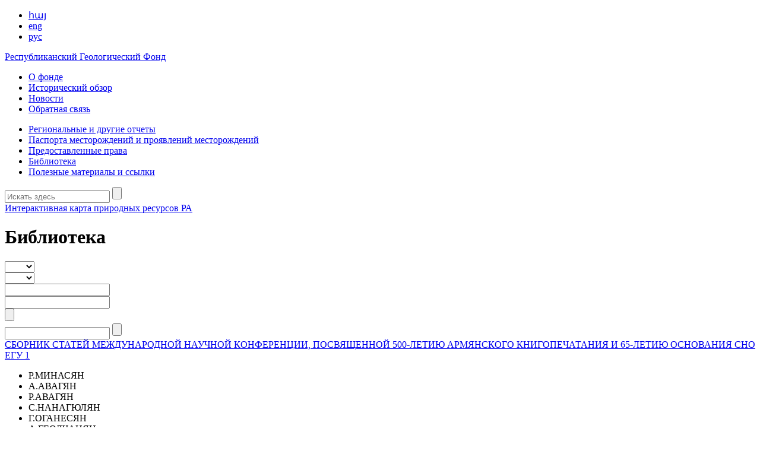

--- FILE ---
content_type: text/html; charset=UTF-8
request_url: https://www.geo-fund.am/ru/library?page=5
body_size: 26305
content:
<!DOCTYPE html>
<!--[if lte IE 1]>
##########################################################################
#
#                  _           _     _             _    _      _ _
#                 (_)         | |   | |           | |  | |    | (_)
#  _ __  _ __ ___  _  ___  ___| |_  | |__  _   _  | |__| | ___| |___  __
# | '_ \| '__/ _ \| |/ _ \/ __| __| | '_ \| | | | |  __  |/ _ \ | \ \/ /
# | |_) | | | (_) | |  __/ (__| |_  | |_) | |_| | | |  | |  __/ | |>  <
# | .__/|_|  \___/| |\___|\___|\__| |_.__/ \__, | |_|  |_|\___|_|_/_/\_\
# | |            _/ |                       __/ |
# |_|           |__/                       |___/
#
# URL: www.helix.am
#
##########################################################################
<![endif]-->
<html lang="ru">
<head>
	<meta charset="utf-8" />
	<meta name="viewport" content="width=device-width, initial-scale=1, maximum-scale=1, user-scalable=yes" />
	<meta name="description" content="" />
	<meta name="keywords" content="" />
	<meta name="author" content="Helix" />
	<meta property="og:title" content="" />
	<meta property="og:description" content="" />
	<meta property="og:image" content="https://www.geo-fund.am/img/fb-share.png" />
	<meta name="format-detection" content="telephone=no" />

	<title>Библиотека</title>

	<link rel="icon" href="https://www.geo-fund.am/favicon.png" />
	<link rel="shortcut icon" href="https://www.geo-fund.am/favicon.ico" />
	<link rel="stylesheet" href="/build/css/main-73d399f48b.css" />

	<link rel="apple-touch-icon" sizes="57x57" href="https://www.geo-fund.am/img/apple-touch-icon-57x57.png" />
	<link rel="apple-touch-icon" sizes="72x72" href="https://www.geo-fund.am/img/apple-touch-icon-72x72.png" />
	<link rel="apple-touch-icon" sizes="114x114" href="https://www.geo-fund.am/img/apple-touch-icon-114x114.png" />

	<script src="/build/js/top-libs-211627eacf.js"></script>
</head>
<body class="ru">
<script>
	var baseUrl = 'https://www.geo-fund.am/ru/',
		csrfToken = '3cv6wnjyvdIfHJo11Q939l21H7sPuT9wkjbDAkMM',
		$locSettings = {"trans":null};
</script>

<header>

	<div class="center clear-fix pr">
		<aside class="left-sidebar fl pr">
			<ul class="language-box clear-fix tc">
									<li class="fl">
						<a class="db fs14 fb" href="https://www.geo-fund.am/hy/library?page=5">հայ</a>
					</li>
									<li class="fl">
						<a class="db fs14 fb" href="https://www.geo-fund.am/en/library?page=5">eng</a>
					</li>
									<li class="fl">
						<a class="db fs14 fb active" href="https://www.geo-fund.am/ru/library?page=5">рус</a>
					</li>
							</ul>
			<div class="fl logo pr">
				<a class="sprite-b db pr" href="https://www.geo-fund.am/ru/">
					<span class="db fb fs18">Республиканский Геологический Фонд</span>
				</a>
			</div>
		</aside>
		<aside class="right-sidebar fr">
			<nav class="navbar pr clear-fix">
				<ul class="fl">
											<li>
							<a class="db fb "  href="https://www.geo-fund.am/ru/о-фонде/">О фонде</a>
						</li>
											<li>
							<a class="db fb "  href="https://www.geo-fund.am/ru/Исторический-обзор/">Исторический обзор</a>
						</li>
											<li>
							<a class="db fb "  href="https://www.geo-fund.am/ru/новости/">Новости</a>
						</li>
											<li>
							<a class="db fb "  href="https://www.geo-fund.am/ru/Обратная-связь/">Обратная связь</a>
						</li>
									</ul>
				<ul class="fl">
											<li>
							<a class="db fb " href="https://www.geo-fund.am/ru/Региональные-и-другие-отчеты/">Региональные и другие отчеты</a>
						</li>
											<li>
							<a class="db fb " href="https://www.geo-fund.am/ru/паспорта_месторождений_и_проявлений_полезных_ископаемых/">Паспорта месторождений и проявлений месторождений</a>
						</li>
											<li>
							<a class="db fb " href="https://www.geo-fund.am/ru/Предоставленные-права/">Предоставленные права</a>
						</li>
											<li>
							<a class="db fb  active" href="https://www.geo-fund.am/ru/library/">Библиотека</a>
						</li>
											<li>
							<a class="db fb " href="https://www.geo-fund.am/ru/полезные-материалы-и-ссылки/">Полезные материалы и ссылки</a>
						</li>
									</ul>
			</nav>
		</aside>

		<div class="search-top-button sprite-b"></div>

		<form action="https://www.geo-fund.am/ru/search" method="get" id="top-search-form">
			<div class="top-search-form-box pr">
				<input class="fs18" type="text" name="q" placeholder="Искать здесь" />
				<input class="sprite" type="submit" value="" />
			</div>
			<div class="top-search-form-close sprite-b"></div>
		</form>

	</div>
	<div class="select-none dn" id="menu-burger">
		<div class="lines line-1"></div>
		<div class="lines line-2"></div>
		<div class="lines line-3"></div>
	</div>

</header>


    <main>

        <div class="map-small-block">
    <div class="center tc">
        <div class="map-top-title dib">
            <a href="#" class="db pr sprite-b">
                <span class="db fs16">Интерактивная карта природных ресурсов РА</span>
            </a>
        </div>
    </div>
</div>
        <div class="news-list-box">
            <div class="center">

                <h1 class="title fs32">Библиотека</h1>

                <div class="search-block search-block--library">

                    <div class="fl filter-block pr">
                        <a href="#" class="filter-btn dib sprite-b pr">
                            <span class="db fb"></span>
                        </a>
                        <form id="library-filter-form" class="dn" action="https://www.geo-fund.am/ru/library/" method="get">
                            <div class="top clear-fix">
                                <div class="form-box fl select-form fs16">
                                    <select name="year_from" class="select-box">
                                        <option value=""></option>
                                                                                    <option value="2026">2026</option>
                                                                                    <option value="2025">2025</option>
                                                                                    <option value="2024">2024</option>
                                                                                    <option value="2023">2023</option>
                                                                                    <option value="2022">2022</option>
                                                                                    <option value="2021">2021</option>
                                                                                    <option value="2020">2020</option>
                                                                                    <option value="2019">2019</option>
                                                                                    <option value="2018">2018</option>
                                                                                    <option value="2017">2017</option>
                                                                                    <option value="2016">2016</option>
                                                                                    <option value="2015">2015</option>
                                                                                    <option value="2014">2014</option>
                                                                                    <option value="2013">2013</option>
                                                                                    <option value="2012">2012</option>
                                                                                    <option value="2011">2011</option>
                                                                                    <option value="2010">2010</option>
                                                                                    <option value="2009">2009</option>
                                                                                    <option value="2008">2008</option>
                                                                                    <option value="2007">2007</option>
                                                                                    <option value="2006">2006</option>
                                                                                    <option value="2005">2005</option>
                                                                                    <option value="2004">2004</option>
                                                                                    <option value="2003">2003</option>
                                                                                    <option value="2002">2002</option>
                                                                                    <option value="2001">2001</option>
                                                                                    <option value="2000">2000</option>
                                                                                    <option value="1999">1999</option>
                                                                                    <option value="1998">1998</option>
                                                                                    <option value="1997">1997</option>
                                                                                    <option value="1996">1996</option>
                                                                                    <option value="1995">1995</option>
                                                                                    <option value="1994">1994</option>
                                                                                    <option value="1993">1993</option>
                                                                                    <option value="1992">1992</option>
                                                                                    <option value="1991">1991</option>
                                                                                    <option value="1990">1990</option>
                                                                                    <option value="1989">1989</option>
                                                                                    <option value="1988">1988</option>
                                                                                    <option value="1987">1987</option>
                                                                                    <option value="1986">1986</option>
                                                                                    <option value="1985">1985</option>
                                                                                    <option value="1984">1984</option>
                                                                                    <option value="1983">1983</option>
                                                                                    <option value="1982">1982</option>
                                                                                    <option value="1981">1981</option>
                                                                                    <option value="1980">1980</option>
                                                                                    <option value="1979">1979</option>
                                                                                    <option value="1978">1978</option>
                                                                                    <option value="1977">1977</option>
                                                                                    <option value="1976">1976</option>
                                                                                    <option value="1975">1975</option>
                                                                                    <option value="1974">1974</option>
                                                                                    <option value="1973">1973</option>
                                                                                    <option value="1972">1972</option>
                                                                                    <option value="1971">1971</option>
                                                                                    <option value="1970">1970</option>
                                                                                    <option value="1969">1969</option>
                                                                                    <option value="1968">1968</option>
                                                                                    <option value="1967">1967</option>
                                                                                    <option value="1966">1966</option>
                                                                                    <option value="1965">1965</option>
                                                                                    <option value="1964">1964</option>
                                                                                    <option value="1963">1963</option>
                                                                                    <option value="1962">1962</option>
                                                                                    <option value="1961">1961</option>
                                                                                    <option value="1960">1960</option>
                                                                                    <option value="1959">1959</option>
                                                                                    <option value="1958">1958</option>
                                                                                    <option value="1957">1957</option>
                                                                                    <option value="1956">1956</option>
                                                                                    <option value="1955">1955</option>
                                                                                    <option value="1954">1954</option>
                                                                                    <option value="1953">1953</option>
                                                                                    <option value="1952">1952</option>
                                                                                    <option value="1951">1951</option>
                                                                                    <option value="1950">1950</option>
                                                                                    <option value="1949">1949</option>
                                                                                    <option value="1948">1948</option>
                                                                                    <option value="1947">1947</option>
                                                                                    <option value="1946">1946</option>
                                                                                    <option value="1945">1945</option>
                                                                                    <option value="1944">1944</option>
                                                                                    <option value="1943">1943</option>
                                                                                    <option value="1942">1942</option>
                                                                                    <option value="1941">1941</option>
                                                                                    <option value="1940">1940</option>
                                                                                    <option value="1939">1939</option>
                                                                                    <option value="1938">1938</option>
                                                                                    <option value="1937">1937</option>
                                                                                    <option value="1936">1936</option>
                                                                                    <option value="1935">1935</option>
                                                                                    <option value="1934">1934</option>
                                                                                    <option value="1933">1933</option>
                                                                                    <option value="1932">1932</option>
                                                                                    <option value="1931">1931</option>
                                                                                    <option value="1930">1930</option>
                                                                                    <option value="1929">1929</option>
                                                                                    <option value="1928">1928</option>
                                                                                    <option value="1927">1927</option>
                                                                                    <option value="1926">1926</option>
                                                                                    <option value="1925">1925</option>
                                                                                    <option value="1924">1924</option>
                                                                                    <option value="1923">1923</option>
                                                                                    <option value="1922">1922</option>
                                                                                    <option value="1921">1921</option>
                                                                                    <option value="1920">1920</option>
                                                                                    <option value="1919">1919</option>
                                                                                    <option value="1918">1918</option>
                                                                                    <option value="1917">1917</option>
                                                                                    <option value="1916">1916</option>
                                                                                    <option value="1915">1915</option>
                                                                                    <option value="1914">1914</option>
                                                                                    <option value="1913">1913</option>
                                                                                    <option value="1912">1912</option>
                                                                                    <option value="1911">1911</option>
                                                                                    <option value="1910">1910</option>
                                                                                    <option value="1909">1909</option>
                                                                                    <option value="1908">1908</option>
                                                                                    <option value="1907">1907</option>
                                                                                    <option value="1906">1906</option>
                                                                                    <option value="1905">1905</option>
                                                                                    <option value="1904">1904</option>
                                                                                    <option value="1903">1903</option>
                                                                                    <option value="1902">1902</option>
                                                                                    <option value="1901">1901</option>
                                                                                    <option value="1900">1900</option>
                                                                                    <option value="1899">1899</option>
                                                                                    <option value="1898">1898</option>
                                                                                    <option value="1897">1897</option>
                                                                                    <option value="1896">1896</option>
                                                                                    <option value="1895">1895</option>
                                                                                    <option value="1894">1894</option>
                                                                                    <option value="1893">1893</option>
                                                                                    <option value="1892">1892</option>
                                                                                    <option value="1891">1891</option>
                                                                                    <option value="1890">1890</option>
                                                                                    <option value="1889">1889</option>
                                                                                    <option value="1888">1888</option>
                                                                                    <option value="1887">1887</option>
                                                                                    <option value="1886">1886</option>
                                                                                    <option value="1885">1885</option>
                                                                                    <option value="1884">1884</option>
                                                                                    <option value="1883">1883</option>
                                                                                    <option value="1882">1882</option>
                                                                                    <option value="1881">1881</option>
                                                                                    <option value="1880">1880</option>
                                                                                    <option value="1879">1879</option>
                                                                                    <option value="1878">1878</option>
                                                                                    <option value="1877">1877</option>
                                                                                    <option value="1876">1876</option>
                                                                                    <option value="1875">1875</option>
                                                                                    <option value="1874">1874</option>
                                                                                    <option value="1873">1873</option>
                                                                                    <option value="1872">1872</option>
                                                                                    <option value="1871">1871</option>
                                                                                    <option value="1870">1870</option>
                                                                                    <option value="1869">1869</option>
                                                                                    <option value="1868">1868</option>
                                                                                    <option value="1867">1867</option>
                                                                                    <option value="1866">1866</option>
                                                                                    <option value="1865">1865</option>
                                                                                    <option value="1864">1864</option>
                                                                                    <option value="1863">1863</option>
                                                                                    <option value="1862">1862</option>
                                                                                    <option value="1861">1861</option>
                                                                                    <option value="1860">1860</option>
                                                                                    <option value="1859">1859</option>
                                                                                    <option value="1858">1858</option>
                                                                                    <option value="1857">1857</option>
                                                                                    <option value="1856">1856</option>
                                                                                    <option value="1855">1855</option>
                                                                                    <option value="1854">1854</option>
                                                                                    <option value="1853">1853</option>
                                                                                    <option value="1852">1852</option>
                                                                                    <option value="1851">1851</option>
                                                                                    <option value="1850">1850</option>
                                                                                    <option value="1849">1849</option>
                                                                                    <option value="1848">1848</option>
                                                                                    <option value="1847">1847</option>
                                                                                    <option value="1846">1846</option>
                                                                                    <option value="1845">1845</option>
                                                                                    <option value="1844">1844</option>
                                                                                    <option value="1843">1843</option>
                                                                                    <option value="1842">1842</option>
                                                                                    <option value="1841">1841</option>
                                                                                    <option value="1840">1840</option>
                                                                                    <option value="1839">1839</option>
                                                                                    <option value="1838">1838</option>
                                                                                    <option value="1837">1837</option>
                                                                                    <option value="1836">1836</option>
                                                                                    <option value="1835">1835</option>
                                                                                    <option value="1834">1834</option>
                                                                                    <option value="1833">1833</option>
                                                                                    <option value="1832">1832</option>
                                                                                    <option value="1831">1831</option>
                                                                                    <option value="1830">1830</option>
                                                                                    <option value="1829">1829</option>
                                                                                    <option value="1828">1828</option>
                                                                                    <option value="1827">1827</option>
                                                                                    <option value="1826">1826</option>
                                                                                    <option value="1825">1825</option>
                                                                                    <option value="1824">1824</option>
                                                                                    <option value="1823">1823</option>
                                                                                    <option value="1822">1822</option>
                                                                                    <option value="1821">1821</option>
                                                                                    <option value="1820">1820</option>
                                                                                    <option value="1819">1819</option>
                                                                                    <option value="1818">1818</option>
                                                                                    <option value="1817">1817</option>
                                                                                    <option value="1816">1816</option>
                                                                                    <option value="1815">1815</option>
                                                                                    <option value="1814">1814</option>
                                                                                    <option value="1813">1813</option>
                                                                                    <option value="1812">1812</option>
                                                                                    <option value="1811">1811</option>
                                                                                    <option value="1810">1810</option>
                                                                                    <option value="1809">1809</option>
                                                                                    <option value="1808">1808</option>
                                                                                    <option value="1807">1807</option>
                                                                                    <option value="1806">1806</option>
                                                                                    <option value="1805">1805</option>
                                                                                    <option value="1804">1804</option>
                                                                                    <option value="1803">1803</option>
                                                                                    <option value="1802">1802</option>
                                                                                    <option value="1801">1801</option>
                                                                                    <option value="1800">1800</option>
                                                                                    <option value="1799">1799</option>
                                                                                    <option value="1798">1798</option>
                                                                                    <option value="1797">1797</option>
                                                                                    <option value="1796">1796</option>
                                                                                    <option value="1795">1795</option>
                                                                                    <option value="1794">1794</option>
                                                                                    <option value="1793">1793</option>
                                                                                    <option value="1792">1792</option>
                                                                                    <option value="1791">1791</option>
                                                                                    <option value="1790">1790</option>
                                                                                    <option value="1789">1789</option>
                                                                                    <option value="1788">1788</option>
                                                                                    <option value="1787">1787</option>
                                                                                    <option value="1786">1786</option>
                                                                                    <option value="1785">1785</option>
                                                                                    <option value="1784">1784</option>
                                                                                    <option value="1783">1783</option>
                                                                                    <option value="1782">1782</option>
                                                                                    <option value="1781">1781</option>
                                                                                    <option value="1780">1780</option>
                                                                                    <option value="1779">1779</option>
                                                                                    <option value="1778">1778</option>
                                                                                    <option value="1777">1777</option>
                                                                                    <option value="1776">1776</option>
                                                                                    <option value="1775">1775</option>
                                                                                    <option value="1774">1774</option>
                                                                                    <option value="1773">1773</option>
                                                                                    <option value="1772">1772</option>
                                                                                    <option value="1771">1771</option>
                                                                                    <option value="1770">1770</option>
                                                                                    <option value="1769">1769</option>
                                                                                    <option value="1768">1768</option>
                                                                                    <option value="1767">1767</option>
                                                                                    <option value="1766">1766</option>
                                                                                    <option value="1765">1765</option>
                                                                                    <option value="1764">1764</option>
                                                                                    <option value="1763">1763</option>
                                                                                    <option value="1762">1762</option>
                                                                                    <option value="1761">1761</option>
                                                                                    <option value="1760">1760</option>
                                                                                    <option value="1759">1759</option>
                                                                                    <option value="1758">1758</option>
                                                                                    <option value="1757">1757</option>
                                                                                    <option value="1756">1756</option>
                                                                                    <option value="1755">1755</option>
                                                                                    <option value="1754">1754</option>
                                                                                    <option value="1753">1753</option>
                                                                                    <option value="1752">1752</option>
                                                                                    <option value="1751">1751</option>
                                                                                    <option value="1750">1750</option>
                                                                                    <option value="1749">1749</option>
                                                                                    <option value="1748">1748</option>
                                                                                    <option value="1747">1747</option>
                                                                                    <option value="1746">1746</option>
                                                                                    <option value="1745">1745</option>
                                                                                    <option value="1744">1744</option>
                                                                                    <option value="1743">1743</option>
                                                                                    <option value="1742">1742</option>
                                                                                    <option value="1741">1741</option>
                                                                                    <option value="1740">1740</option>
                                                                                    <option value="1739">1739</option>
                                                                                    <option value="1738">1738</option>
                                                                                    <option value="1737">1737</option>
                                                                                    <option value="1736">1736</option>
                                                                                    <option value="1735">1735</option>
                                                                                    <option value="1734">1734</option>
                                                                                    <option value="1733">1733</option>
                                                                                    <option value="1732">1732</option>
                                                                                    <option value="1731">1731</option>
                                                                                    <option value="1730">1730</option>
                                                                                    <option value="1729">1729</option>
                                                                                    <option value="1728">1728</option>
                                                                                    <option value="1727">1727</option>
                                                                                    <option value="1726">1726</option>
                                                                                    <option value="1725">1725</option>
                                                                                    <option value="1724">1724</option>
                                                                                    <option value="1723">1723</option>
                                                                                    <option value="1722">1722</option>
                                                                                    <option value="1721">1721</option>
                                                                                    <option value="1720">1720</option>
                                                                                    <option value="1719">1719</option>
                                                                                    <option value="1718">1718</option>
                                                                                    <option value="1717">1717</option>
                                                                                    <option value="1716">1716</option>
                                                                                    <option value="1715">1715</option>
                                                                                    <option value="1714">1714</option>
                                                                                    <option value="1713">1713</option>
                                                                                    <option value="1712">1712</option>
                                                                                    <option value="1711">1711</option>
                                                                                    <option value="1710">1710</option>
                                                                                    <option value="1709">1709</option>
                                                                                    <option value="1708">1708</option>
                                                                                    <option value="1707">1707</option>
                                                                                    <option value="1706">1706</option>
                                                                                    <option value="1705">1705</option>
                                                                                    <option value="1704">1704</option>
                                                                                    <option value="1703">1703</option>
                                                                                    <option value="1702">1702</option>
                                                                                    <option value="1701">1701</option>
                                                                                    <option value="1700">1700</option>
                                                                                    <option value="1699">1699</option>
                                                                                    <option value="1698">1698</option>
                                                                                    <option value="1697">1697</option>
                                                                                    <option value="1696">1696</option>
                                                                                    <option value="1695">1695</option>
                                                                                    <option value="1694">1694</option>
                                                                                    <option value="1693">1693</option>
                                                                                    <option value="1692">1692</option>
                                                                                    <option value="1691">1691</option>
                                                                                    <option value="1690">1690</option>
                                                                                    <option value="1689">1689</option>
                                                                                    <option value="1688">1688</option>
                                                                                    <option value="1687">1687</option>
                                                                                    <option value="1686">1686</option>
                                                                                    <option value="1685">1685</option>
                                                                                    <option value="1684">1684</option>
                                                                                    <option value="1683">1683</option>
                                                                                    <option value="1682">1682</option>
                                                                                    <option value="1681">1681</option>
                                                                                    <option value="1680">1680</option>
                                                                                    <option value="1679">1679</option>
                                                                                    <option value="1678">1678</option>
                                                                                    <option value="1677">1677</option>
                                                                                    <option value="1676">1676</option>
                                                                                    <option value="1675">1675</option>
                                                                                    <option value="1674">1674</option>
                                                                                    <option value="1673">1673</option>
                                                                                    <option value="1672">1672</option>
                                                                                    <option value="1671">1671</option>
                                                                                    <option value="1670">1670</option>
                                                                                    <option value="1669">1669</option>
                                                                                    <option value="1668">1668</option>
                                                                                    <option value="1667">1667</option>
                                                                                    <option value="1666">1666</option>
                                                                                    <option value="1665">1665</option>
                                                                                    <option value="1664">1664</option>
                                                                                    <option value="1663">1663</option>
                                                                                    <option value="1662">1662</option>
                                                                                    <option value="1661">1661</option>
                                                                                    <option value="1660">1660</option>
                                                                                    <option value="1659">1659</option>
                                                                                    <option value="1658">1658</option>
                                                                                    <option value="1657">1657</option>
                                                                                    <option value="1656">1656</option>
                                                                                    <option value="1655">1655</option>
                                                                                    <option value="1654">1654</option>
                                                                                    <option value="1653">1653</option>
                                                                                    <option value="1652">1652</option>
                                                                                    <option value="1651">1651</option>
                                                                                    <option value="1650">1650</option>
                                                                                    <option value="1649">1649</option>
                                                                                    <option value="1648">1648</option>
                                                                                    <option value="1647">1647</option>
                                                                                    <option value="1646">1646</option>
                                                                                    <option value="1645">1645</option>
                                                                                    <option value="1644">1644</option>
                                                                                    <option value="1643">1643</option>
                                                                                    <option value="1642">1642</option>
                                                                                    <option value="1641">1641</option>
                                                                                    <option value="1640">1640</option>
                                                                                    <option value="1639">1639</option>
                                                                                    <option value="1638">1638</option>
                                                                                    <option value="1637">1637</option>
                                                                                    <option value="1636">1636</option>
                                                                                    <option value="1635">1635</option>
                                                                                    <option value="1634">1634</option>
                                                                                    <option value="1633">1633</option>
                                                                                    <option value="1632">1632</option>
                                                                                    <option value="1631">1631</option>
                                                                                    <option value="1630">1630</option>
                                                                                    <option value="1629">1629</option>
                                                                                    <option value="1628">1628</option>
                                                                                    <option value="1627">1627</option>
                                                                                    <option value="1626">1626</option>
                                                                                    <option value="1625">1625</option>
                                                                                    <option value="1624">1624</option>
                                                                                    <option value="1623">1623</option>
                                                                                    <option value="1622">1622</option>
                                                                                    <option value="1621">1621</option>
                                                                                    <option value="1620">1620</option>
                                                                                    <option value="1619">1619</option>
                                                                                    <option value="1618">1618</option>
                                                                                    <option value="1617">1617</option>
                                                                                    <option value="1616">1616</option>
                                                                                    <option value="1615">1615</option>
                                                                                    <option value="1614">1614</option>
                                                                                    <option value="1613">1613</option>
                                                                                    <option value="1612">1612</option>
                                                                                    <option value="1611">1611</option>
                                                                                    <option value="1610">1610</option>
                                                                                    <option value="1609">1609</option>
                                                                                    <option value="1608">1608</option>
                                                                                    <option value="1607">1607</option>
                                                                                    <option value="1606">1606</option>
                                                                                    <option value="1605">1605</option>
                                                                                    <option value="1604">1604</option>
                                                                                    <option value="1603">1603</option>
                                                                                    <option value="1602">1602</option>
                                                                                    <option value="1601">1601</option>
                                                                                    <option value="1600">1600</option>
                                                                                    <option value="1599">1599</option>
                                                                                    <option value="1598">1598</option>
                                                                                    <option value="1597">1597</option>
                                                                                    <option value="1596">1596</option>
                                                                                    <option value="1595">1595</option>
                                                                                    <option value="1594">1594</option>
                                                                                    <option value="1593">1593</option>
                                                                                    <option value="1592">1592</option>
                                                                                    <option value="1591">1591</option>
                                                                                    <option value="1590">1590</option>
                                                                                    <option value="1589">1589</option>
                                                                                    <option value="1588">1588</option>
                                                                                    <option value="1587">1587</option>
                                                                                    <option value="1586">1586</option>
                                                                                    <option value="1585">1585</option>
                                                                                    <option value="1584">1584</option>
                                                                                    <option value="1583">1583</option>
                                                                                    <option value="1582">1582</option>
                                                                                    <option value="1581">1581</option>
                                                                                    <option value="1580">1580</option>
                                                                                    <option value="1579">1579</option>
                                                                                    <option value="1578">1578</option>
                                                                                    <option value="1577">1577</option>
                                                                                    <option value="1576">1576</option>
                                                                                    <option value="1575">1575</option>
                                                                                    <option value="1574">1574</option>
                                                                                    <option value="1573">1573</option>
                                                                                    <option value="1572">1572</option>
                                                                                    <option value="1571">1571</option>
                                                                                    <option value="1570">1570</option>
                                                                                    <option value="1569">1569</option>
                                                                                    <option value="1568">1568</option>
                                                                                    <option value="1567">1567</option>
                                                                                    <option value="1566">1566</option>
                                                                                    <option value="1565">1565</option>
                                                                                    <option value="1564">1564</option>
                                                                                    <option value="1563">1563</option>
                                                                                    <option value="1562">1562</option>
                                                                                    <option value="1561">1561</option>
                                                                                    <option value="1560">1560</option>
                                                                                    <option value="1559">1559</option>
                                                                                    <option value="1558">1558</option>
                                                                                    <option value="1557">1557</option>
                                                                                    <option value="1556">1556</option>
                                                                                    <option value="1555">1555</option>
                                                                                    <option value="1554">1554</option>
                                                                                    <option value="1553">1553</option>
                                                                                    <option value="1552">1552</option>
                                                                                    <option value="1551">1551</option>
                                                                                    <option value="1550">1550</option>
                                                                                    <option value="1549">1549</option>
                                                                                    <option value="1548">1548</option>
                                                                                    <option value="1547">1547</option>
                                                                                    <option value="1546">1546</option>
                                                                                    <option value="1545">1545</option>
                                                                                    <option value="1544">1544</option>
                                                                                    <option value="1543">1543</option>
                                                                                    <option value="1542">1542</option>
                                                                                    <option value="1541">1541</option>
                                                                                    <option value="1540">1540</option>
                                                                                    <option value="1539">1539</option>
                                                                                    <option value="1538">1538</option>
                                                                                    <option value="1537">1537</option>
                                                                                    <option value="1536">1536</option>
                                                                                    <option value="1535">1535</option>
                                                                                    <option value="1534">1534</option>
                                                                                    <option value="1533">1533</option>
                                                                                    <option value="1532">1532</option>
                                                                                    <option value="1531">1531</option>
                                                                                    <option value="1530">1530</option>
                                                                                    <option value="1529">1529</option>
                                                                                    <option value="1528">1528</option>
                                                                                    <option value="1527">1527</option>
                                                                                    <option value="1526">1526</option>
                                                                                    <option value="1525">1525</option>
                                                                                    <option value="1524">1524</option>
                                                                                    <option value="1523">1523</option>
                                                                                    <option value="1522">1522</option>
                                                                                    <option value="1521">1521</option>
                                                                                    <option value="1520">1520</option>
                                                                                    <option value="1519">1519</option>
                                                                                    <option value="1518">1518</option>
                                                                                    <option value="1517">1517</option>
                                                                                    <option value="1516">1516</option>
                                                                                    <option value="1515">1515</option>
                                                                                    <option value="1514">1514</option>
                                                                                    <option value="1513">1513</option>
                                                                                    <option value="1512">1512</option>
                                                                                    <option value="1511">1511</option>
                                                                                    <option value="1510">1510</option>
                                                                                    <option value="1509">1509</option>
                                                                                    <option value="1508">1508</option>
                                                                                    <option value="1507">1507</option>
                                                                                    <option value="1506">1506</option>
                                                                                    <option value="1505">1505</option>
                                                                                    <option value="1504">1504</option>
                                                                                    <option value="1503">1503</option>
                                                                                    <option value="1502">1502</option>
                                                                                    <option value="1501">1501</option>
                                                                                    <option value="1500">1500</option>
                                                                                    <option value="1499">1499</option>
                                                                                    <option value="1498">1498</option>
                                                                                    <option value="1497">1497</option>
                                                                                    <option value="1496">1496</option>
                                                                                    <option value="1495">1495</option>
                                                                                    <option value="1494">1494</option>
                                                                                    <option value="1493">1493</option>
                                                                                    <option value="1492">1492</option>
                                                                                    <option value="1491">1491</option>
                                                                                    <option value="1490">1490</option>
                                                                                    <option value="1489">1489</option>
                                                                                    <option value="1488">1488</option>
                                                                                    <option value="1487">1487</option>
                                                                                    <option value="1486">1486</option>
                                                                                    <option value="1485">1485</option>
                                                                                    <option value="1484">1484</option>
                                                                                    <option value="1483">1483</option>
                                                                                    <option value="1482">1482</option>
                                                                                    <option value="1481">1481</option>
                                                                                    <option value="1480">1480</option>
                                                                                    <option value="1479">1479</option>
                                                                                    <option value="1478">1478</option>
                                                                                    <option value="1477">1477</option>
                                                                                    <option value="1476">1476</option>
                                                                                    <option value="1475">1475</option>
                                                                                    <option value="1474">1474</option>
                                                                                    <option value="1473">1473</option>
                                                                                    <option value="1472">1472</option>
                                                                                    <option value="1471">1471</option>
                                                                                    <option value="1470">1470</option>
                                                                                    <option value="1469">1469</option>
                                                                                    <option value="1468">1468</option>
                                                                                    <option value="1467">1467</option>
                                                                                    <option value="1466">1466</option>
                                                                                    <option value="1465">1465</option>
                                                                                    <option value="1464">1464</option>
                                                                                    <option value="1463">1463</option>
                                                                                    <option value="1462">1462</option>
                                                                                    <option value="1461">1461</option>
                                                                                    <option value="1460">1460</option>
                                                                                    <option value="1459">1459</option>
                                                                                    <option value="1458">1458</option>
                                                                                    <option value="1457">1457</option>
                                                                                    <option value="1456">1456</option>
                                                                                    <option value="1455">1455</option>
                                                                                    <option value="1454">1454</option>
                                                                                    <option value="1453">1453</option>
                                                                                    <option value="1452">1452</option>
                                                                                    <option value="1451">1451</option>
                                                                                    <option value="1450">1450</option>
                                                                                    <option value="1449">1449</option>
                                                                                    <option value="1448">1448</option>
                                                                                    <option value="1447">1447</option>
                                                                                    <option value="1446">1446</option>
                                                                                    <option value="1445">1445</option>
                                                                                    <option value="1444">1444</option>
                                                                                    <option value="1443">1443</option>
                                                                                    <option value="1442">1442</option>
                                                                                    <option value="1441">1441</option>
                                                                                    <option value="1440">1440</option>
                                                                                    <option value="1439">1439</option>
                                                                                    <option value="1438">1438</option>
                                                                                    <option value="1437">1437</option>
                                                                                    <option value="1436">1436</option>
                                                                                    <option value="1435">1435</option>
                                                                                    <option value="1434">1434</option>
                                                                                    <option value="1433">1433</option>
                                                                                    <option value="1432">1432</option>
                                                                                    <option value="1431">1431</option>
                                                                                    <option value="1430">1430</option>
                                                                                    <option value="1429">1429</option>
                                                                                    <option value="1428">1428</option>
                                                                                    <option value="1427">1427</option>
                                                                                    <option value="1426">1426</option>
                                                                                    <option value="1425">1425</option>
                                                                                    <option value="1424">1424</option>
                                                                                    <option value="1423">1423</option>
                                                                                    <option value="1422">1422</option>
                                                                                    <option value="1421">1421</option>
                                                                                    <option value="1420">1420</option>
                                                                                    <option value="1419">1419</option>
                                                                                    <option value="1418">1418</option>
                                                                                    <option value="1417">1417</option>
                                                                                    <option value="1416">1416</option>
                                                                                    <option value="1415">1415</option>
                                                                                    <option value="1414">1414</option>
                                                                                    <option value="1413">1413</option>
                                                                                    <option value="1412">1412</option>
                                                                                    <option value="1411">1411</option>
                                                                                    <option value="1410">1410</option>
                                                                                    <option value="1409">1409</option>
                                                                                    <option value="1408">1408</option>
                                                                                    <option value="1407">1407</option>
                                                                                    <option value="1406">1406</option>
                                                                                    <option value="1405">1405</option>
                                                                                    <option value="1404">1404</option>
                                                                                    <option value="1403">1403</option>
                                                                                    <option value="1402">1402</option>
                                                                                    <option value="1401">1401</option>
                                                                                    <option value="1400">1400</option>
                                                                                    <option value="1399">1399</option>
                                                                                    <option value="1398">1398</option>
                                                                                    <option value="1397">1397</option>
                                                                                    <option value="1396">1396</option>
                                                                                    <option value="1395">1395</option>
                                                                                    <option value="1394">1394</option>
                                                                                    <option value="1393">1393</option>
                                                                                    <option value="1392">1392</option>
                                                                                    <option value="1391">1391</option>
                                                                                    <option value="1390">1390</option>
                                                                                    <option value="1389">1389</option>
                                                                                    <option value="1388">1388</option>
                                                                                    <option value="1387">1387</option>
                                                                                    <option value="1386">1386</option>
                                                                                    <option value="1385">1385</option>
                                                                                    <option value="1384">1384</option>
                                                                                    <option value="1383">1383</option>
                                                                                    <option value="1382">1382</option>
                                                                                    <option value="1381">1381</option>
                                                                                    <option value="1380">1380</option>
                                                                                    <option value="1379">1379</option>
                                                                                    <option value="1378">1378</option>
                                                                                    <option value="1377">1377</option>
                                                                                    <option value="1376">1376</option>
                                                                                    <option value="1375">1375</option>
                                                                                    <option value="1374">1374</option>
                                                                                    <option value="1373">1373</option>
                                                                                    <option value="1372">1372</option>
                                                                                    <option value="1371">1371</option>
                                                                                    <option value="1370">1370</option>
                                                                                    <option value="1369">1369</option>
                                                                                    <option value="1368">1368</option>
                                                                                    <option value="1367">1367</option>
                                                                                    <option value="1366">1366</option>
                                                                                    <option value="1365">1365</option>
                                                                                    <option value="1364">1364</option>
                                                                                    <option value="1363">1363</option>
                                                                                    <option value="1362">1362</option>
                                                                                    <option value="1361">1361</option>
                                                                                    <option value="1360">1360</option>
                                                                                    <option value="1359">1359</option>
                                                                                    <option value="1358">1358</option>
                                                                                    <option value="1357">1357</option>
                                                                                    <option value="1356">1356</option>
                                                                                    <option value="1355">1355</option>
                                                                                    <option value="1354">1354</option>
                                                                                    <option value="1353">1353</option>
                                                                                    <option value="1352">1352</option>
                                                                                    <option value="1351">1351</option>
                                                                                    <option value="1350">1350</option>
                                                                                    <option value="1349">1349</option>
                                                                                    <option value="1348">1348</option>
                                                                                    <option value="1347">1347</option>
                                                                                    <option value="1346">1346</option>
                                                                                    <option value="1345">1345</option>
                                                                                    <option value="1344">1344</option>
                                                                                    <option value="1343">1343</option>
                                                                                    <option value="1342">1342</option>
                                                                                    <option value="1341">1341</option>
                                                                                    <option value="1340">1340</option>
                                                                                    <option value="1339">1339</option>
                                                                                    <option value="1338">1338</option>
                                                                                    <option value="1337">1337</option>
                                                                                    <option value="1336">1336</option>
                                                                                    <option value="1335">1335</option>
                                                                                    <option value="1334">1334</option>
                                                                                    <option value="1333">1333</option>
                                                                                    <option value="1332">1332</option>
                                                                                    <option value="1331">1331</option>
                                                                                    <option value="1330">1330</option>
                                                                                    <option value="1329">1329</option>
                                                                                    <option value="1328">1328</option>
                                                                                    <option value="1327">1327</option>
                                                                                    <option value="1326">1326</option>
                                                                                    <option value="1325">1325</option>
                                                                                    <option value="1324">1324</option>
                                                                                    <option value="1323">1323</option>
                                                                                    <option value="1322">1322</option>
                                                                                    <option value="1321">1321</option>
                                                                                    <option value="1320">1320</option>
                                                                                    <option value="1319">1319</option>
                                                                                    <option value="1318">1318</option>
                                                                                    <option value="1317">1317</option>
                                                                                    <option value="1316">1316</option>
                                                                                    <option value="1315">1315</option>
                                                                                    <option value="1314">1314</option>
                                                                                    <option value="1313">1313</option>
                                                                                    <option value="1312">1312</option>
                                                                                    <option value="1311">1311</option>
                                                                                    <option value="1310">1310</option>
                                                                                    <option value="1309">1309</option>
                                                                                    <option value="1308">1308</option>
                                                                                    <option value="1307">1307</option>
                                                                                    <option value="1306">1306</option>
                                                                                    <option value="1305">1305</option>
                                                                                    <option value="1304">1304</option>
                                                                                    <option value="1303">1303</option>
                                                                                    <option value="1302">1302</option>
                                                                                    <option value="1301">1301</option>
                                                                                    <option value="1300">1300</option>
                                                                                    <option value="1299">1299</option>
                                                                                    <option value="1298">1298</option>
                                                                                    <option value="1297">1297</option>
                                                                                    <option value="1296">1296</option>
                                                                                    <option value="1295">1295</option>
                                                                                    <option value="1294">1294</option>
                                                                                    <option value="1293">1293</option>
                                                                                    <option value="1292">1292</option>
                                                                                    <option value="1291">1291</option>
                                                                                    <option value="1290">1290</option>
                                                                                    <option value="1289">1289</option>
                                                                                    <option value="1288">1288</option>
                                                                                    <option value="1287">1287</option>
                                                                                    <option value="1286">1286</option>
                                                                                    <option value="1285">1285</option>
                                                                                    <option value="1284">1284</option>
                                                                                    <option value="1283">1283</option>
                                                                                    <option value="1282">1282</option>
                                                                                    <option value="1281">1281</option>
                                                                                    <option value="1280">1280</option>
                                                                                    <option value="1279">1279</option>
                                                                                    <option value="1278">1278</option>
                                                                                    <option value="1277">1277</option>
                                                                                    <option value="1276">1276</option>
                                                                                    <option value="1275">1275</option>
                                                                                    <option value="1274">1274</option>
                                                                                    <option value="1273">1273</option>
                                                                                    <option value="1272">1272</option>
                                                                                    <option value="1271">1271</option>
                                                                                    <option value="1270">1270</option>
                                                                                    <option value="1269">1269</option>
                                                                                    <option value="1268">1268</option>
                                                                                    <option value="1267">1267</option>
                                                                                    <option value="1266">1266</option>
                                                                                    <option value="1265">1265</option>
                                                                                    <option value="1264">1264</option>
                                                                                    <option value="1263">1263</option>
                                                                                    <option value="1262">1262</option>
                                                                                    <option value="1261">1261</option>
                                                                                    <option value="1260">1260</option>
                                                                                    <option value="1259">1259</option>
                                                                                    <option value="1258">1258</option>
                                                                                    <option value="1257">1257</option>
                                                                                    <option value="1256">1256</option>
                                                                                    <option value="1255">1255</option>
                                                                                    <option value="1254">1254</option>
                                                                                    <option value="1253">1253</option>
                                                                                    <option value="1252">1252</option>
                                                                                    <option value="1251">1251</option>
                                                                                    <option value="1250">1250</option>
                                                                                    <option value="1249">1249</option>
                                                                                    <option value="1248">1248</option>
                                                                                    <option value="1247">1247</option>
                                                                                    <option value="1246">1246</option>
                                                                                    <option value="1245">1245</option>
                                                                                    <option value="1244">1244</option>
                                                                                    <option value="1243">1243</option>
                                                                                    <option value="1242">1242</option>
                                                                                    <option value="1241">1241</option>
                                                                                    <option value="1240">1240</option>
                                                                                    <option value="1239">1239</option>
                                                                                    <option value="1238">1238</option>
                                                                                    <option value="1237">1237</option>
                                                                                    <option value="1236">1236</option>
                                                                                    <option value="1235">1235</option>
                                                                                    <option value="1234">1234</option>
                                                                                    <option value="1233">1233</option>
                                                                                    <option value="1232">1232</option>
                                                                                    <option value="1231">1231</option>
                                                                                    <option value="1230">1230</option>
                                                                                    <option value="1229">1229</option>
                                                                                    <option value="1228">1228</option>
                                                                                    <option value="1227">1227</option>
                                                                                    <option value="1226">1226</option>
                                                                                    <option value="1225">1225</option>
                                                                                    <option value="1224">1224</option>
                                                                                    <option value="1223">1223</option>
                                                                                    <option value="1222">1222</option>
                                                                                    <option value="1221">1221</option>
                                                                                    <option value="1220">1220</option>
                                                                                    <option value="1219">1219</option>
                                                                                    <option value="1218">1218</option>
                                                                                    <option value="1217">1217</option>
                                                                                    <option value="1216">1216</option>
                                                                                    <option value="1215">1215</option>
                                                                                    <option value="1214">1214</option>
                                                                                    <option value="1213">1213</option>
                                                                                    <option value="1212">1212</option>
                                                                                    <option value="1211">1211</option>
                                                                                    <option value="1210">1210</option>
                                                                                    <option value="1209">1209</option>
                                                                                    <option value="1208">1208</option>
                                                                                    <option value="1207">1207</option>
                                                                                    <option value="1206">1206</option>
                                                                                    <option value="1205">1205</option>
                                                                                    <option value="1204">1204</option>
                                                                                    <option value="1203">1203</option>
                                                                                    <option value="1202">1202</option>
                                                                                    <option value="1201">1201</option>
                                                                                    <option value="1200">1200</option>
                                                                                    <option value="1199">1199</option>
                                                                                    <option value="1198">1198</option>
                                                                                    <option value="1197">1197</option>
                                                                                    <option value="1196">1196</option>
                                                                                    <option value="1195">1195</option>
                                                                                    <option value="1194">1194</option>
                                                                                    <option value="1193">1193</option>
                                                                                    <option value="1192">1192</option>
                                                                                    <option value="1191">1191</option>
                                                                                    <option value="1190">1190</option>
                                                                                    <option value="1189">1189</option>
                                                                                    <option value="1188">1188</option>
                                                                                    <option value="1187">1187</option>
                                                                                    <option value="1186">1186</option>
                                                                                    <option value="1185">1185</option>
                                                                                    <option value="1184">1184</option>
                                                                                    <option value="1183">1183</option>
                                                                                    <option value="1182">1182</option>
                                                                                    <option value="1181">1181</option>
                                                                                    <option value="1180">1180</option>
                                                                                    <option value="1179">1179</option>
                                                                                    <option value="1178">1178</option>
                                                                                    <option value="1177">1177</option>
                                                                                    <option value="1176">1176</option>
                                                                                    <option value="1175">1175</option>
                                                                                    <option value="1174">1174</option>
                                                                                    <option value="1173">1173</option>
                                                                                    <option value="1172">1172</option>
                                                                                    <option value="1171">1171</option>
                                                                                    <option value="1170">1170</option>
                                                                                    <option value="1169">1169</option>
                                                                                    <option value="1168">1168</option>
                                                                                    <option value="1167">1167</option>
                                                                                    <option value="1166">1166</option>
                                                                                    <option value="1165">1165</option>
                                                                                    <option value="1164">1164</option>
                                                                                    <option value="1163">1163</option>
                                                                                    <option value="1162">1162</option>
                                                                                    <option value="1161">1161</option>
                                                                                    <option value="1160">1160</option>
                                                                                    <option value="1159">1159</option>
                                                                                    <option value="1158">1158</option>
                                                                                    <option value="1157">1157</option>
                                                                                    <option value="1156">1156</option>
                                                                                    <option value="1155">1155</option>
                                                                                    <option value="1154">1154</option>
                                                                                    <option value="1153">1153</option>
                                                                                    <option value="1152">1152</option>
                                                                                    <option value="1151">1151</option>
                                                                                    <option value="1150">1150</option>
                                                                                    <option value="1149">1149</option>
                                                                                    <option value="1148">1148</option>
                                                                                    <option value="1147">1147</option>
                                                                                    <option value="1146">1146</option>
                                                                                    <option value="1145">1145</option>
                                                                                    <option value="1144">1144</option>
                                                                                    <option value="1143">1143</option>
                                                                                    <option value="1142">1142</option>
                                                                                    <option value="1141">1141</option>
                                                                                    <option value="1140">1140</option>
                                                                                    <option value="1139">1139</option>
                                                                                    <option value="1138">1138</option>
                                                                                    <option value="1137">1137</option>
                                                                                    <option value="1136">1136</option>
                                                                                    <option value="1135">1135</option>
                                                                                    <option value="1134">1134</option>
                                                                                    <option value="1133">1133</option>
                                                                                    <option value="1132">1132</option>
                                                                                    <option value="1131">1131</option>
                                                                                    <option value="1130">1130</option>
                                                                                    <option value="1129">1129</option>
                                                                                    <option value="1128">1128</option>
                                                                                    <option value="1127">1127</option>
                                                                                    <option value="1126">1126</option>
                                                                                    <option value="1125">1125</option>
                                                                                    <option value="1124">1124</option>
                                                                                    <option value="1123">1123</option>
                                                                                    <option value="1122">1122</option>
                                                                                    <option value="1121">1121</option>
                                                                                    <option value="1120">1120</option>
                                                                                    <option value="1119">1119</option>
                                                                                    <option value="1118">1118</option>
                                                                                    <option value="1117">1117</option>
                                                                                    <option value="1116">1116</option>
                                                                                    <option value="1115">1115</option>
                                                                                    <option value="1114">1114</option>
                                                                                    <option value="1113">1113</option>
                                                                                    <option value="1112">1112</option>
                                                                                    <option value="1111">1111</option>
                                                                                    <option value="1110">1110</option>
                                                                                    <option value="1109">1109</option>
                                                                                    <option value="1108">1108</option>
                                                                                    <option value="1107">1107</option>
                                                                                    <option value="1106">1106</option>
                                                                                    <option value="1105">1105</option>
                                                                                    <option value="1104">1104</option>
                                                                                    <option value="1103">1103</option>
                                                                                    <option value="1102">1102</option>
                                                                                    <option value="1101">1101</option>
                                                                                    <option value="1100">1100</option>
                                                                                    <option value="1099">1099</option>
                                                                                    <option value="1098">1098</option>
                                                                                    <option value="1097">1097</option>
                                                                                    <option value="1096">1096</option>
                                                                                    <option value="1095">1095</option>
                                                                                    <option value="1094">1094</option>
                                                                                    <option value="1093">1093</option>
                                                                                    <option value="1092">1092</option>
                                                                                    <option value="1091">1091</option>
                                                                                    <option value="1090">1090</option>
                                                                                    <option value="1089">1089</option>
                                                                                    <option value="1088">1088</option>
                                                                                    <option value="1087">1087</option>
                                                                                    <option value="1086">1086</option>
                                                                                    <option value="1085">1085</option>
                                                                                    <option value="1084">1084</option>
                                                                                    <option value="1083">1083</option>
                                                                                    <option value="1082">1082</option>
                                                                                    <option value="1081">1081</option>
                                                                                    <option value="1080">1080</option>
                                                                                    <option value="1079">1079</option>
                                                                                    <option value="1078">1078</option>
                                                                                    <option value="1077">1077</option>
                                                                                    <option value="1076">1076</option>
                                                                                    <option value="1075">1075</option>
                                                                                    <option value="1074">1074</option>
                                                                                    <option value="1073">1073</option>
                                                                                    <option value="1072">1072</option>
                                                                                    <option value="1071">1071</option>
                                                                                    <option value="1070">1070</option>
                                                                                    <option value="1069">1069</option>
                                                                                    <option value="1068">1068</option>
                                                                                    <option value="1067">1067</option>
                                                                                    <option value="1066">1066</option>
                                                                                    <option value="1065">1065</option>
                                                                                    <option value="1064">1064</option>
                                                                                    <option value="1063">1063</option>
                                                                                    <option value="1062">1062</option>
                                                                                    <option value="1061">1061</option>
                                                                                    <option value="1060">1060</option>
                                                                                    <option value="1059">1059</option>
                                                                                    <option value="1058">1058</option>
                                                                                    <option value="1057">1057</option>
                                                                                    <option value="1056">1056</option>
                                                                                    <option value="1055">1055</option>
                                                                                    <option value="1054">1054</option>
                                                                                    <option value="1053">1053</option>
                                                                                    <option value="1052">1052</option>
                                                                                    <option value="1051">1051</option>
                                                                                    <option value="1050">1050</option>
                                                                                    <option value="1049">1049</option>
                                                                                    <option value="1048">1048</option>
                                                                                    <option value="1047">1047</option>
                                                                                    <option value="1046">1046</option>
                                                                                    <option value="1045">1045</option>
                                                                                    <option value="1044">1044</option>
                                                                                    <option value="1043">1043</option>
                                                                                    <option value="1042">1042</option>
                                                                                    <option value="1041">1041</option>
                                                                                    <option value="1040">1040</option>
                                                                                    <option value="1039">1039</option>
                                                                                    <option value="1038">1038</option>
                                                                                    <option value="1037">1037</option>
                                                                                    <option value="1036">1036</option>
                                                                                    <option value="1035">1035</option>
                                                                                    <option value="1034">1034</option>
                                                                                    <option value="1033">1033</option>
                                                                                    <option value="1032">1032</option>
                                                                                    <option value="1031">1031</option>
                                                                                    <option value="1030">1030</option>
                                                                                    <option value="1029">1029</option>
                                                                                    <option value="1028">1028</option>
                                                                                    <option value="1027">1027</option>
                                                                                    <option value="1026">1026</option>
                                                                                    <option value="1025">1025</option>
                                                                                    <option value="1024">1024</option>
                                                                                    <option value="1023">1023</option>
                                                                                    <option value="1022">1022</option>
                                                                                    <option value="1021">1021</option>
                                                                                    <option value="1020">1020</option>
                                                                                    <option value="1019">1019</option>
                                                                                    <option value="1018">1018</option>
                                                                                    <option value="1017">1017</option>
                                                                                    <option value="1016">1016</option>
                                                                                    <option value="1015">1015</option>
                                                                                    <option value="1014">1014</option>
                                                                                    <option value="1013">1013</option>
                                                                                    <option value="1012">1012</option>
                                                                                    <option value="1011">1011</option>
                                                                                    <option value="1010">1010</option>
                                                                                    <option value="1009">1009</option>
                                                                                    <option value="1008">1008</option>
                                                                                    <option value="1007">1007</option>
                                                                                    <option value="1006">1006</option>
                                                                                    <option value="1005">1005</option>
                                                                                    <option value="1004">1004</option>
                                                                                    <option value="1003">1003</option>
                                                                                    <option value="1002">1002</option>
                                                                                    <option value="1001">1001</option>
                                                                                    <option value="1000">1000</option>
                                                                                    <option value="999">999</option>
                                                                                    <option value="998">998</option>
                                                                                    <option value="997">997</option>
                                                                                    <option value="996">996</option>
                                                                                    <option value="995">995</option>
                                                                                    <option value="994">994</option>
                                                                                    <option value="993">993</option>
                                                                                    <option value="992">992</option>
                                                                                    <option value="991">991</option>
                                                                                    <option value="990">990</option>
                                                                                    <option value="989">989</option>
                                                                                    <option value="988">988</option>
                                                                                    <option value="987">987</option>
                                                                                    <option value="986">986</option>
                                                                                    <option value="985">985</option>
                                                                                    <option value="984">984</option>
                                                                                    <option value="983">983</option>
                                                                                    <option value="982">982</option>
                                                                                    <option value="981">981</option>
                                                                                    <option value="980">980</option>
                                                                                    <option value="979">979</option>
                                                                                    <option value="978">978</option>
                                                                                    <option value="977">977</option>
                                                                                    <option value="976">976</option>
                                                                                    <option value="975">975</option>
                                                                                    <option value="974">974</option>
                                                                                    <option value="973">973</option>
                                                                                    <option value="972">972</option>
                                                                                    <option value="971">971</option>
                                                                                    <option value="970">970</option>
                                                                                    <option value="969">969</option>
                                                                                    <option value="968">968</option>
                                                                                    <option value="967">967</option>
                                                                                    <option value="966">966</option>
                                                                                    <option value="965">965</option>
                                                                                    <option value="964">964</option>
                                                                                    <option value="963">963</option>
                                                                                    <option value="962">962</option>
                                                                                    <option value="961">961</option>
                                                                                    <option value="960">960</option>
                                                                                    <option value="959">959</option>
                                                                                    <option value="958">958</option>
                                                                                    <option value="957">957</option>
                                                                                    <option value="956">956</option>
                                                                                    <option value="955">955</option>
                                                                                    <option value="954">954</option>
                                                                                    <option value="953">953</option>
                                                                                    <option value="952">952</option>
                                                                                    <option value="951">951</option>
                                                                                    <option value="950">950</option>
                                                                                    <option value="949">949</option>
                                                                                    <option value="948">948</option>
                                                                                    <option value="947">947</option>
                                                                                    <option value="946">946</option>
                                                                                    <option value="945">945</option>
                                                                                    <option value="944">944</option>
                                                                                    <option value="943">943</option>
                                                                                    <option value="942">942</option>
                                                                                    <option value="941">941</option>
                                                                                    <option value="940">940</option>
                                                                                    <option value="939">939</option>
                                                                                    <option value="938">938</option>
                                                                                    <option value="937">937</option>
                                                                                    <option value="936">936</option>
                                                                                    <option value="935">935</option>
                                                                                    <option value="934">934</option>
                                                                                    <option value="933">933</option>
                                                                                    <option value="932">932</option>
                                                                                    <option value="931">931</option>
                                                                                    <option value="930">930</option>
                                                                                    <option value="929">929</option>
                                                                                    <option value="928">928</option>
                                                                                    <option value="927">927</option>
                                                                                    <option value="926">926</option>
                                                                                    <option value="925">925</option>
                                                                                    <option value="924">924</option>
                                                                                    <option value="923">923</option>
                                                                                    <option value="922">922</option>
                                                                                    <option value="921">921</option>
                                                                                    <option value="920">920</option>
                                                                                    <option value="919">919</option>
                                                                                    <option value="918">918</option>
                                                                                    <option value="917">917</option>
                                                                                    <option value="916">916</option>
                                                                                    <option value="915">915</option>
                                                                                    <option value="914">914</option>
                                                                                    <option value="913">913</option>
                                                                                    <option value="912">912</option>
                                                                                    <option value="911">911</option>
                                                                                    <option value="910">910</option>
                                                                                    <option value="909">909</option>
                                                                                    <option value="908">908</option>
                                                                                    <option value="907">907</option>
                                                                                    <option value="906">906</option>
                                                                                    <option value="905">905</option>
                                                                                    <option value="904">904</option>
                                                                                    <option value="903">903</option>
                                                                                    <option value="902">902</option>
                                                                                    <option value="901">901</option>
                                                                                    <option value="900">900</option>
                                                                                    <option value="899">899</option>
                                                                                    <option value="898">898</option>
                                                                                    <option value="897">897</option>
                                                                                    <option value="896">896</option>
                                                                                    <option value="895">895</option>
                                                                                    <option value="894">894</option>
                                                                                    <option value="893">893</option>
                                                                                    <option value="892">892</option>
                                                                                    <option value="891">891</option>
                                                                                    <option value="890">890</option>
                                                                                    <option value="889">889</option>
                                                                                    <option value="888">888</option>
                                                                                    <option value="887">887</option>
                                                                                    <option value="886">886</option>
                                                                                    <option value="885">885</option>
                                                                                    <option value="884">884</option>
                                                                                    <option value="883">883</option>
                                                                                    <option value="882">882</option>
                                                                                    <option value="881">881</option>
                                                                                    <option value="880">880</option>
                                                                                    <option value="879">879</option>
                                                                                    <option value="878">878</option>
                                                                                    <option value="877">877</option>
                                                                                    <option value="876">876</option>
                                                                                    <option value="875">875</option>
                                                                                    <option value="874">874</option>
                                                                                    <option value="873">873</option>
                                                                                    <option value="872">872</option>
                                                                                    <option value="871">871</option>
                                                                                    <option value="870">870</option>
                                                                                    <option value="869">869</option>
                                                                                    <option value="868">868</option>
                                                                                    <option value="867">867</option>
                                                                                    <option value="866">866</option>
                                                                                    <option value="865">865</option>
                                                                                    <option value="864">864</option>
                                                                                    <option value="863">863</option>
                                                                                    <option value="862">862</option>
                                                                                    <option value="861">861</option>
                                                                                    <option value="860">860</option>
                                                                                    <option value="859">859</option>
                                                                                    <option value="858">858</option>
                                                                                    <option value="857">857</option>
                                                                                    <option value="856">856</option>
                                                                                    <option value="855">855</option>
                                                                                    <option value="854">854</option>
                                                                                    <option value="853">853</option>
                                                                                    <option value="852">852</option>
                                                                                    <option value="851">851</option>
                                                                                    <option value="850">850</option>
                                                                                    <option value="849">849</option>
                                                                                    <option value="848">848</option>
                                                                                    <option value="847">847</option>
                                                                                    <option value="846">846</option>
                                                                                    <option value="845">845</option>
                                                                                    <option value="844">844</option>
                                                                                    <option value="843">843</option>
                                                                                    <option value="842">842</option>
                                                                                    <option value="841">841</option>
                                                                                    <option value="840">840</option>
                                                                                    <option value="839">839</option>
                                                                                    <option value="838">838</option>
                                                                                    <option value="837">837</option>
                                                                                    <option value="836">836</option>
                                                                                    <option value="835">835</option>
                                                                                    <option value="834">834</option>
                                                                                    <option value="833">833</option>
                                                                                    <option value="832">832</option>
                                                                                    <option value="831">831</option>
                                                                                    <option value="830">830</option>
                                                                                    <option value="829">829</option>
                                                                                    <option value="828">828</option>
                                                                                    <option value="827">827</option>
                                                                                    <option value="826">826</option>
                                                                                    <option value="825">825</option>
                                                                                    <option value="824">824</option>
                                                                                    <option value="823">823</option>
                                                                                    <option value="822">822</option>
                                                                                    <option value="821">821</option>
                                                                                    <option value="820">820</option>
                                                                                    <option value="819">819</option>
                                                                                    <option value="818">818</option>
                                                                                    <option value="817">817</option>
                                                                                    <option value="816">816</option>
                                                                                    <option value="815">815</option>
                                                                                    <option value="814">814</option>
                                                                                    <option value="813">813</option>
                                                                                    <option value="812">812</option>
                                                                                    <option value="811">811</option>
                                                                                    <option value="810">810</option>
                                                                                    <option value="809">809</option>
                                                                                    <option value="808">808</option>
                                                                                    <option value="807">807</option>
                                                                                    <option value="806">806</option>
                                                                                    <option value="805">805</option>
                                                                                    <option value="804">804</option>
                                                                                    <option value="803">803</option>
                                                                                    <option value="802">802</option>
                                                                                    <option value="801">801</option>
                                                                                    <option value="800">800</option>
                                                                                    <option value="799">799</option>
                                                                                    <option value="798">798</option>
                                                                                    <option value="797">797</option>
                                                                                    <option value="796">796</option>
                                                                                    <option value="795">795</option>
                                                                                    <option value="794">794</option>
                                                                                    <option value="793">793</option>
                                                                                    <option value="792">792</option>
                                                                                    <option value="791">791</option>
                                                                                    <option value="790">790</option>
                                                                                    <option value="789">789</option>
                                                                                    <option value="788">788</option>
                                                                                    <option value="787">787</option>
                                                                                    <option value="786">786</option>
                                                                                    <option value="785">785</option>
                                                                                    <option value="784">784</option>
                                                                                    <option value="783">783</option>
                                                                                    <option value="782">782</option>
                                                                                    <option value="781">781</option>
                                                                                    <option value="780">780</option>
                                                                                    <option value="779">779</option>
                                                                                    <option value="778">778</option>
                                                                                    <option value="777">777</option>
                                                                                    <option value="776">776</option>
                                                                                    <option value="775">775</option>
                                                                                    <option value="774">774</option>
                                                                                    <option value="773">773</option>
                                                                                    <option value="772">772</option>
                                                                                    <option value="771">771</option>
                                                                                    <option value="770">770</option>
                                                                                    <option value="769">769</option>
                                                                                    <option value="768">768</option>
                                                                                    <option value="767">767</option>
                                                                                    <option value="766">766</option>
                                                                                    <option value="765">765</option>
                                                                                    <option value="764">764</option>
                                                                                    <option value="763">763</option>
                                                                                    <option value="762">762</option>
                                                                                    <option value="761">761</option>
                                                                                    <option value="760">760</option>
                                                                                    <option value="759">759</option>
                                                                                    <option value="758">758</option>
                                                                                    <option value="757">757</option>
                                                                                    <option value="756">756</option>
                                                                                    <option value="755">755</option>
                                                                                    <option value="754">754</option>
                                                                                    <option value="753">753</option>
                                                                                    <option value="752">752</option>
                                                                                    <option value="751">751</option>
                                                                                    <option value="750">750</option>
                                                                                    <option value="749">749</option>
                                                                                    <option value="748">748</option>
                                                                                    <option value="747">747</option>
                                                                                    <option value="746">746</option>
                                                                                    <option value="745">745</option>
                                                                                    <option value="744">744</option>
                                                                                    <option value="743">743</option>
                                                                                    <option value="742">742</option>
                                                                                    <option value="741">741</option>
                                                                                    <option value="740">740</option>
                                                                                    <option value="739">739</option>
                                                                                    <option value="738">738</option>
                                                                                    <option value="737">737</option>
                                                                                    <option value="736">736</option>
                                                                                    <option value="735">735</option>
                                                                                    <option value="734">734</option>
                                                                                    <option value="733">733</option>
                                                                                    <option value="732">732</option>
                                                                                    <option value="731">731</option>
                                                                                    <option value="730">730</option>
                                                                                    <option value="729">729</option>
                                                                                    <option value="728">728</option>
                                                                                    <option value="727">727</option>
                                                                                    <option value="726">726</option>
                                                                                    <option value="725">725</option>
                                                                                    <option value="724">724</option>
                                                                                    <option value="723">723</option>
                                                                                    <option value="722">722</option>
                                                                                    <option value="721">721</option>
                                                                                    <option value="720">720</option>
                                                                                    <option value="719">719</option>
                                                                                    <option value="718">718</option>
                                                                                    <option value="717">717</option>
                                                                                    <option value="716">716</option>
                                                                                    <option value="715">715</option>
                                                                                    <option value="714">714</option>
                                                                                    <option value="713">713</option>
                                                                                    <option value="712">712</option>
                                                                                    <option value="711">711</option>
                                                                                    <option value="710">710</option>
                                                                                    <option value="709">709</option>
                                                                                    <option value="708">708</option>
                                                                                    <option value="707">707</option>
                                                                                    <option value="706">706</option>
                                                                                    <option value="705">705</option>
                                                                                    <option value="704">704</option>
                                                                                    <option value="703">703</option>
                                                                                    <option value="702">702</option>
                                                                                    <option value="701">701</option>
                                                                                    <option value="700">700</option>
                                                                                    <option value="699">699</option>
                                                                                    <option value="698">698</option>
                                                                                    <option value="697">697</option>
                                                                                    <option value="696">696</option>
                                                                                    <option value="695">695</option>
                                                                                    <option value="694">694</option>
                                                                                    <option value="693">693</option>
                                                                                    <option value="692">692</option>
                                                                                    <option value="691">691</option>
                                                                                    <option value="690">690</option>
                                                                                    <option value="689">689</option>
                                                                                    <option value="688">688</option>
                                                                                    <option value="687">687</option>
                                                                                    <option value="686">686</option>
                                                                                    <option value="685">685</option>
                                                                                    <option value="684">684</option>
                                                                                    <option value="683">683</option>
                                                                                    <option value="682">682</option>
                                                                                    <option value="681">681</option>
                                                                                    <option value="680">680</option>
                                                                                    <option value="679">679</option>
                                                                                    <option value="678">678</option>
                                                                                    <option value="677">677</option>
                                                                                    <option value="676">676</option>
                                                                                    <option value="675">675</option>
                                                                                    <option value="674">674</option>
                                                                                    <option value="673">673</option>
                                                                                    <option value="672">672</option>
                                                                                    <option value="671">671</option>
                                                                                    <option value="670">670</option>
                                                                                    <option value="669">669</option>
                                                                                    <option value="668">668</option>
                                                                                    <option value="667">667</option>
                                                                                    <option value="666">666</option>
                                                                                    <option value="665">665</option>
                                                                                    <option value="664">664</option>
                                                                                    <option value="663">663</option>
                                                                                    <option value="662">662</option>
                                                                                    <option value="661">661</option>
                                                                                    <option value="660">660</option>
                                                                                    <option value="659">659</option>
                                                                                    <option value="658">658</option>
                                                                                    <option value="657">657</option>
                                                                                    <option value="656">656</option>
                                                                                    <option value="655">655</option>
                                                                                    <option value="654">654</option>
                                                                                    <option value="653">653</option>
                                                                                    <option value="652">652</option>
                                                                                    <option value="651">651</option>
                                                                                    <option value="650">650</option>
                                                                                    <option value="649">649</option>
                                                                                    <option value="648">648</option>
                                                                                    <option value="647">647</option>
                                                                                    <option value="646">646</option>
                                                                                    <option value="645">645</option>
                                                                                    <option value="644">644</option>
                                                                                    <option value="643">643</option>
                                                                                    <option value="642">642</option>
                                                                                    <option value="641">641</option>
                                                                                    <option value="640">640</option>
                                                                                    <option value="639">639</option>
                                                                                    <option value="638">638</option>
                                                                                    <option value="637">637</option>
                                                                                    <option value="636">636</option>
                                                                                    <option value="635">635</option>
                                                                                    <option value="634">634</option>
                                                                                    <option value="633">633</option>
                                                                                    <option value="632">632</option>
                                                                                    <option value="631">631</option>
                                                                                    <option value="630">630</option>
                                                                                    <option value="629">629</option>
                                                                                    <option value="628">628</option>
                                                                                    <option value="627">627</option>
                                                                                    <option value="626">626</option>
                                                                                    <option value="625">625</option>
                                                                                    <option value="624">624</option>
                                                                                    <option value="623">623</option>
                                                                                    <option value="622">622</option>
                                                                                    <option value="621">621</option>
                                                                                    <option value="620">620</option>
                                                                                    <option value="619">619</option>
                                                                                    <option value="618">618</option>
                                                                                    <option value="617">617</option>
                                                                                    <option value="616">616</option>
                                                                                    <option value="615">615</option>
                                                                                    <option value="614">614</option>
                                                                                    <option value="613">613</option>
                                                                                    <option value="612">612</option>
                                                                                    <option value="611">611</option>
                                                                                    <option value="610">610</option>
                                                                                    <option value="609">609</option>
                                                                                    <option value="608">608</option>
                                                                                    <option value="607">607</option>
                                                                                    <option value="606">606</option>
                                                                                    <option value="605">605</option>
                                                                                    <option value="604">604</option>
                                                                                    <option value="603">603</option>
                                                                                    <option value="602">602</option>
                                                                                    <option value="601">601</option>
                                                                                    <option value="600">600</option>
                                                                                    <option value="599">599</option>
                                                                                    <option value="598">598</option>
                                                                                    <option value="597">597</option>
                                                                                    <option value="596">596</option>
                                                                                    <option value="595">595</option>
                                                                                    <option value="594">594</option>
                                                                                    <option value="593">593</option>
                                                                                    <option value="592">592</option>
                                                                                    <option value="591">591</option>
                                                                                    <option value="590">590</option>
                                                                                    <option value="589">589</option>
                                                                                    <option value="588">588</option>
                                                                                    <option value="587">587</option>
                                                                                    <option value="586">586</option>
                                                                                    <option value="585">585</option>
                                                                                    <option value="584">584</option>
                                                                                    <option value="583">583</option>
                                                                                    <option value="582">582</option>
                                                                                    <option value="581">581</option>
                                                                                    <option value="580">580</option>
                                                                                    <option value="579">579</option>
                                                                                    <option value="578">578</option>
                                                                                    <option value="577">577</option>
                                                                                    <option value="576">576</option>
                                                                                    <option value="575">575</option>
                                                                                    <option value="574">574</option>
                                                                                    <option value="573">573</option>
                                                                                    <option value="572">572</option>
                                                                                    <option value="571">571</option>
                                                                                    <option value="570">570</option>
                                                                                    <option value="569">569</option>
                                                                                    <option value="568">568</option>
                                                                                    <option value="567">567</option>
                                                                                    <option value="566">566</option>
                                                                                    <option value="565">565</option>
                                                                                    <option value="564">564</option>
                                                                                    <option value="563">563</option>
                                                                                    <option value="562">562</option>
                                                                                    <option value="561">561</option>
                                                                                    <option value="560">560</option>
                                                                                    <option value="559">559</option>
                                                                                    <option value="558">558</option>
                                                                                    <option value="557">557</option>
                                                                                    <option value="556">556</option>
                                                                                    <option value="555">555</option>
                                                                                    <option value="554">554</option>
                                                                                    <option value="553">553</option>
                                                                                    <option value="552">552</option>
                                                                                    <option value="551">551</option>
                                                                                    <option value="550">550</option>
                                                                                    <option value="549">549</option>
                                                                                    <option value="548">548</option>
                                                                                    <option value="547">547</option>
                                                                                    <option value="546">546</option>
                                                                                    <option value="545">545</option>
                                                                                    <option value="544">544</option>
                                                                                    <option value="543">543</option>
                                                                                    <option value="542">542</option>
                                                                                    <option value="541">541</option>
                                                                                    <option value="540">540</option>
                                                                                    <option value="539">539</option>
                                                                                    <option value="538">538</option>
                                                                                    <option value="537">537</option>
                                                                                    <option value="536">536</option>
                                                                                    <option value="535">535</option>
                                                                                    <option value="534">534</option>
                                                                                    <option value="533">533</option>
                                                                                    <option value="532">532</option>
                                                                                    <option value="531">531</option>
                                                                                    <option value="530">530</option>
                                                                                    <option value="529">529</option>
                                                                                    <option value="528">528</option>
                                                                                    <option value="527">527</option>
                                                                                    <option value="526">526</option>
                                                                                    <option value="525">525</option>
                                                                                    <option value="524">524</option>
                                                                                    <option value="523">523</option>
                                                                                    <option value="522">522</option>
                                                                                    <option value="521">521</option>
                                                                                    <option value="520">520</option>
                                                                                    <option value="519">519</option>
                                                                                    <option value="518">518</option>
                                                                                    <option value="517">517</option>
                                                                                    <option value="516">516</option>
                                                                                    <option value="515">515</option>
                                                                                    <option value="514">514</option>
                                                                                    <option value="513">513</option>
                                                                                    <option value="512">512</option>
                                                                                    <option value="511">511</option>
                                                                                    <option value="510">510</option>
                                                                                    <option value="509">509</option>
                                                                                    <option value="508">508</option>
                                                                                    <option value="507">507</option>
                                                                                    <option value="506">506</option>
                                                                                    <option value="505">505</option>
                                                                                    <option value="504">504</option>
                                                                                    <option value="503">503</option>
                                                                                    <option value="502">502</option>
                                                                                    <option value="501">501</option>
                                                                                    <option value="500">500</option>
                                                                                    <option value="499">499</option>
                                                                                    <option value="498">498</option>
                                                                                    <option value="497">497</option>
                                                                                    <option value="496">496</option>
                                                                                    <option value="495">495</option>
                                                                                    <option value="494">494</option>
                                                                                    <option value="493">493</option>
                                                                                    <option value="492">492</option>
                                                                                    <option value="491">491</option>
                                                                                    <option value="490">490</option>
                                                                                    <option value="489">489</option>
                                                                                    <option value="488">488</option>
                                                                                    <option value="487">487</option>
                                                                                    <option value="486">486</option>
                                                                                    <option value="485">485</option>
                                                                                    <option value="484">484</option>
                                                                                    <option value="483">483</option>
                                                                                    <option value="482">482</option>
                                                                                    <option value="481">481</option>
                                                                                    <option value="480">480</option>
                                                                                    <option value="479">479</option>
                                                                                    <option value="478">478</option>
                                                                                    <option value="477">477</option>
                                                                                    <option value="476">476</option>
                                                                                    <option value="475">475</option>
                                                                                    <option value="474">474</option>
                                                                                    <option value="473">473</option>
                                                                                    <option value="472">472</option>
                                                                                    <option value="471">471</option>
                                                                                    <option value="470">470</option>
                                                                                    <option value="469">469</option>
                                                                                    <option value="468">468</option>
                                                                                    <option value="467">467</option>
                                                                                    <option value="466">466</option>
                                                                                    <option value="465">465</option>
                                                                                    <option value="464">464</option>
                                                                                    <option value="463">463</option>
                                                                                    <option value="462">462</option>
                                                                                    <option value="461">461</option>
                                                                                    <option value="460">460</option>
                                                                                    <option value="459">459</option>
                                                                                    <option value="458">458</option>
                                                                                    <option value="457">457</option>
                                                                                    <option value="456">456</option>
                                                                                    <option value="455">455</option>
                                                                                    <option value="454">454</option>
                                                                                    <option value="453">453</option>
                                                                                    <option value="452">452</option>
                                                                                    <option value="451">451</option>
                                                                                    <option value="450">450</option>
                                                                                    <option value="449">449</option>
                                                                                    <option value="448">448</option>
                                                                                    <option value="447">447</option>
                                                                                    <option value="446">446</option>
                                                                                    <option value="445">445</option>
                                                                                    <option value="444">444</option>
                                                                                    <option value="443">443</option>
                                                                                    <option value="442">442</option>
                                                                                    <option value="441">441</option>
                                                                                    <option value="440">440</option>
                                                                                    <option value="439">439</option>
                                                                                    <option value="438">438</option>
                                                                                    <option value="437">437</option>
                                                                                    <option value="436">436</option>
                                                                                    <option value="435">435</option>
                                                                                    <option value="434">434</option>
                                                                                    <option value="433">433</option>
                                                                                    <option value="432">432</option>
                                                                                    <option value="431">431</option>
                                                                                    <option value="430">430</option>
                                                                                    <option value="429">429</option>
                                                                                    <option value="428">428</option>
                                                                                    <option value="427">427</option>
                                                                                    <option value="426">426</option>
                                                                                    <option value="425">425</option>
                                                                                    <option value="424">424</option>
                                                                                    <option value="423">423</option>
                                                                                    <option value="422">422</option>
                                                                                    <option value="421">421</option>
                                                                                    <option value="420">420</option>
                                                                                    <option value="419">419</option>
                                                                                    <option value="418">418</option>
                                                                                    <option value="417">417</option>
                                                                                    <option value="416">416</option>
                                                                                    <option value="415">415</option>
                                                                                    <option value="414">414</option>
                                                                                    <option value="413">413</option>
                                                                                    <option value="412">412</option>
                                                                                    <option value="411">411</option>
                                                                                    <option value="410">410</option>
                                                                                    <option value="409">409</option>
                                                                                    <option value="408">408</option>
                                                                                    <option value="407">407</option>
                                                                                    <option value="406">406</option>
                                                                                    <option value="405">405</option>
                                                                                    <option value="404">404</option>
                                                                                    <option value="403">403</option>
                                                                                    <option value="402">402</option>
                                                                                    <option value="401">401</option>
                                                                                    <option value="400">400</option>
                                                                                    <option value="399">399</option>
                                                                                    <option value="398">398</option>
                                                                                    <option value="397">397</option>
                                                                                    <option value="396">396</option>
                                                                                    <option value="395">395</option>
                                                                                    <option value="394">394</option>
                                                                                    <option value="393">393</option>
                                                                                    <option value="392">392</option>
                                                                                    <option value="391">391</option>
                                                                                    <option value="390">390</option>
                                                                                    <option value="389">389</option>
                                                                                    <option value="388">388</option>
                                                                                    <option value="387">387</option>
                                                                                    <option value="386">386</option>
                                                                                    <option value="385">385</option>
                                                                                    <option value="384">384</option>
                                                                                    <option value="383">383</option>
                                                                                    <option value="382">382</option>
                                                                                    <option value="381">381</option>
                                                                                    <option value="380">380</option>
                                                                                    <option value="379">379</option>
                                                                                    <option value="378">378</option>
                                                                                    <option value="377">377</option>
                                                                                    <option value="376">376</option>
                                                                                    <option value="375">375</option>
                                                                                    <option value="374">374</option>
                                                                                    <option value="373">373</option>
                                                                                    <option value="372">372</option>
                                                                                    <option value="371">371</option>
                                                                                    <option value="370">370</option>
                                                                                    <option value="369">369</option>
                                                                                    <option value="368">368</option>
                                                                                    <option value="367">367</option>
                                                                                    <option value="366">366</option>
                                                                                    <option value="365">365</option>
                                                                                    <option value="364">364</option>
                                                                                    <option value="363">363</option>
                                                                                    <option value="362">362</option>
                                                                                    <option value="361">361</option>
                                                                                    <option value="360">360</option>
                                                                                    <option value="359">359</option>
                                                                                    <option value="358">358</option>
                                                                                    <option value="357">357</option>
                                                                                    <option value="356">356</option>
                                                                                    <option value="355">355</option>
                                                                                    <option value="354">354</option>
                                                                                    <option value="353">353</option>
                                                                                    <option value="352">352</option>
                                                                                    <option value="351">351</option>
                                                                                    <option value="350">350</option>
                                                                                    <option value="349">349</option>
                                                                                    <option value="348">348</option>
                                                                                    <option value="347">347</option>
                                                                                    <option value="346">346</option>
                                                                                    <option value="345">345</option>
                                                                                    <option value="344">344</option>
                                                                                    <option value="343">343</option>
                                                                                    <option value="342">342</option>
                                                                                    <option value="341">341</option>
                                                                                    <option value="340">340</option>
                                                                                    <option value="339">339</option>
                                                                                    <option value="338">338</option>
                                                                                    <option value="337">337</option>
                                                                                    <option value="336">336</option>
                                                                                    <option value="335">335</option>
                                                                                    <option value="334">334</option>
                                                                                    <option value="333">333</option>
                                                                                    <option value="332">332</option>
                                                                                    <option value="331">331</option>
                                                                                    <option value="330">330</option>
                                                                                    <option value="329">329</option>
                                                                                    <option value="328">328</option>
                                                                                    <option value="327">327</option>
                                                                                    <option value="326">326</option>
                                                                                    <option value="325">325</option>
                                                                                    <option value="324">324</option>
                                                                                    <option value="323">323</option>
                                                                                    <option value="322">322</option>
                                                                                    <option value="321">321</option>
                                                                                    <option value="320">320</option>
                                                                                    <option value="319">319</option>
                                                                                    <option value="318">318</option>
                                                                                    <option value="317">317</option>
                                                                                    <option value="316">316</option>
                                                                                    <option value="315">315</option>
                                                                                    <option value="314">314</option>
                                                                                    <option value="313">313</option>
                                                                                    <option value="312">312</option>
                                                                                    <option value="311">311</option>
                                                                                    <option value="310">310</option>
                                                                                    <option value="309">309</option>
                                                                                    <option value="308">308</option>
                                                                                    <option value="307">307</option>
                                                                                    <option value="306">306</option>
                                                                                    <option value="305">305</option>
                                                                                    <option value="304">304</option>
                                                                                    <option value="303">303</option>
                                                                                    <option value="302">302</option>
                                                                                    <option value="301">301</option>
                                                                                    <option value="300">300</option>
                                                                                    <option value="299">299</option>
                                                                                    <option value="298">298</option>
                                                                                    <option value="297">297</option>
                                                                                    <option value="296">296</option>
                                                                                    <option value="295">295</option>
                                                                                    <option value="294">294</option>
                                                                                    <option value="293">293</option>
                                                                                    <option value="292">292</option>
                                                                                    <option value="291">291</option>
                                                                                    <option value="290">290</option>
                                                                                    <option value="289">289</option>
                                                                                    <option value="288">288</option>
                                                                                    <option value="287">287</option>
                                                                                    <option value="286">286</option>
                                                                                    <option value="285">285</option>
                                                                                    <option value="284">284</option>
                                                                                    <option value="283">283</option>
                                                                                    <option value="282">282</option>
                                                                                    <option value="281">281</option>
                                                                                    <option value="280">280</option>
                                                                                    <option value="279">279</option>
                                                                                    <option value="278">278</option>
                                                                                    <option value="277">277</option>
                                                                                    <option value="276">276</option>
                                                                                    <option value="275">275</option>
                                                                                    <option value="274">274</option>
                                                                                    <option value="273">273</option>
                                                                                    <option value="272">272</option>
                                                                                    <option value="271">271</option>
                                                                                    <option value="270">270</option>
                                                                                    <option value="269">269</option>
                                                                                    <option value="268">268</option>
                                                                                    <option value="267">267</option>
                                                                                    <option value="266">266</option>
                                                                                    <option value="265">265</option>
                                                                                    <option value="264">264</option>
                                                                                    <option value="263">263</option>
                                                                                    <option value="262">262</option>
                                                                                    <option value="261">261</option>
                                                                                    <option value="260">260</option>
                                                                                    <option value="259">259</option>
                                                                                    <option value="258">258</option>
                                                                                    <option value="257">257</option>
                                                                                    <option value="256">256</option>
                                                                                    <option value="255">255</option>
                                                                                    <option value="254">254</option>
                                                                                    <option value="253">253</option>
                                                                                    <option value="252">252</option>
                                                                                    <option value="251">251</option>
                                                                                    <option value="250">250</option>
                                                                                    <option value="249">249</option>
                                                                                    <option value="248">248</option>
                                                                                    <option value="247">247</option>
                                                                                    <option value="246">246</option>
                                                                                    <option value="245">245</option>
                                                                                    <option value="244">244</option>
                                                                                    <option value="243">243</option>
                                                                                    <option value="242">242</option>
                                                                                    <option value="241">241</option>
                                                                                    <option value="240">240</option>
                                                                                    <option value="239">239</option>
                                                                                    <option value="238">238</option>
                                                                                    <option value="237">237</option>
                                                                                    <option value="236">236</option>
                                                                                    <option value="235">235</option>
                                                                                    <option value="234">234</option>
                                                                                    <option value="233">233</option>
                                                                                    <option value="232">232</option>
                                                                                    <option value="231">231</option>
                                                                                    <option value="230">230</option>
                                                                                    <option value="229">229</option>
                                                                                    <option value="228">228</option>
                                                                                    <option value="227">227</option>
                                                                                    <option value="226">226</option>
                                                                                    <option value="225">225</option>
                                                                                    <option value="224">224</option>
                                                                                    <option value="223">223</option>
                                                                                    <option value="222">222</option>
                                                                                    <option value="221">221</option>
                                                                                    <option value="220">220</option>
                                                                                    <option value="219">219</option>
                                                                                    <option value="218">218</option>
                                                                                    <option value="217">217</option>
                                                                                    <option value="216">216</option>
                                                                                    <option value="215">215</option>
                                                                                    <option value="214">214</option>
                                                                                    <option value="213">213</option>
                                                                                    <option value="212">212</option>
                                                                                    <option value="211">211</option>
                                                                                    <option value="210">210</option>
                                                                                    <option value="209">209</option>
                                                                                    <option value="208">208</option>
                                                                                    <option value="207">207</option>
                                                                                    <option value="206">206</option>
                                                                                    <option value="205">205</option>
                                                                                    <option value="204">204</option>
                                                                                    <option value="203">203</option>
                                                                                    <option value="202">202</option>
                                                                                    <option value="201">201</option>
                                                                                    <option value="200">200</option>
                                                                                    <option value="199">199</option>
                                                                                    <option value="198">198</option>
                                                                                    <option value="197">197</option>
                                                                                    <option value="196">196</option>
                                                                                    <option value="195">195</option>
                                                                                    <option value="194">194</option>
                                                                                    <option value="193">193</option>
                                                                                    <option value="192">192</option>
                                                                                    <option value="191">191</option>
                                                                                    <option value="190">190</option>
                                                                                    <option value="189">189</option>
                                                                                    <option value="188">188</option>
                                                                                    <option value="187">187</option>
                                                                                    <option value="186">186</option>
                                                                                    <option value="185">185</option>
                                                                                    <option value="184">184</option>
                                                                                    <option value="183">183</option>
                                                                                    <option value="182">182</option>
                                                                                    <option value="181">181</option>
                                                                                    <option value="180">180</option>
                                                                                    <option value="179">179</option>
                                                                                    <option value="178">178</option>
                                                                                    <option value="177">177</option>
                                                                                    <option value="176">176</option>
                                                                                    <option value="175">175</option>
                                                                                    <option value="174">174</option>
                                                                                    <option value="173">173</option>
                                                                                    <option value="172">172</option>
                                                                                    <option value="171">171</option>
                                                                                    <option value="170">170</option>
                                                                                    <option value="169">169</option>
                                                                                    <option value="168">168</option>
                                                                                    <option value="167">167</option>
                                                                                    <option value="166">166</option>
                                                                                    <option value="165">165</option>
                                                                            </select>
                                </div>
                                <div class="form-box fl select-form fs16">
                                    <select name="year_to" class="select-box">
                                        <option value=""></option>
                                                                                    <option value="2026">2026</option>
                                                                                    <option value="2025">2025</option>
                                                                                    <option value="2024">2024</option>
                                                                                    <option value="2023">2023</option>
                                                                                    <option value="2022">2022</option>
                                                                                    <option value="2021">2021</option>
                                                                                    <option value="2020">2020</option>
                                                                                    <option value="2019">2019</option>
                                                                                    <option value="2018">2018</option>
                                                                                    <option value="2017">2017</option>
                                                                                    <option value="2016">2016</option>
                                                                                    <option value="2015">2015</option>
                                                                                    <option value="2014">2014</option>
                                                                                    <option value="2013">2013</option>
                                                                                    <option value="2012">2012</option>
                                                                                    <option value="2011">2011</option>
                                                                                    <option value="2010">2010</option>
                                                                                    <option value="2009">2009</option>
                                                                                    <option value="2008">2008</option>
                                                                                    <option value="2007">2007</option>
                                                                                    <option value="2006">2006</option>
                                                                                    <option value="2005">2005</option>
                                                                                    <option value="2004">2004</option>
                                                                                    <option value="2003">2003</option>
                                                                                    <option value="2002">2002</option>
                                                                                    <option value="2001">2001</option>
                                                                                    <option value="2000">2000</option>
                                                                                    <option value="1999">1999</option>
                                                                                    <option value="1998">1998</option>
                                                                                    <option value="1997">1997</option>
                                                                                    <option value="1996">1996</option>
                                                                                    <option value="1995">1995</option>
                                                                                    <option value="1994">1994</option>
                                                                                    <option value="1993">1993</option>
                                                                                    <option value="1992">1992</option>
                                                                                    <option value="1991">1991</option>
                                                                                    <option value="1990">1990</option>
                                                                                    <option value="1989">1989</option>
                                                                                    <option value="1988">1988</option>
                                                                                    <option value="1987">1987</option>
                                                                                    <option value="1986">1986</option>
                                                                                    <option value="1985">1985</option>
                                                                                    <option value="1984">1984</option>
                                                                                    <option value="1983">1983</option>
                                                                                    <option value="1982">1982</option>
                                                                                    <option value="1981">1981</option>
                                                                                    <option value="1980">1980</option>
                                                                                    <option value="1979">1979</option>
                                                                                    <option value="1978">1978</option>
                                                                                    <option value="1977">1977</option>
                                                                                    <option value="1976">1976</option>
                                                                                    <option value="1975">1975</option>
                                                                                    <option value="1974">1974</option>
                                                                                    <option value="1973">1973</option>
                                                                                    <option value="1972">1972</option>
                                                                                    <option value="1971">1971</option>
                                                                                    <option value="1970">1970</option>
                                                                                    <option value="1969">1969</option>
                                                                                    <option value="1968">1968</option>
                                                                                    <option value="1967">1967</option>
                                                                                    <option value="1966">1966</option>
                                                                                    <option value="1965">1965</option>
                                                                                    <option value="1964">1964</option>
                                                                                    <option value="1963">1963</option>
                                                                                    <option value="1962">1962</option>
                                                                                    <option value="1961">1961</option>
                                                                                    <option value="1960">1960</option>
                                                                                    <option value="1959">1959</option>
                                                                                    <option value="1958">1958</option>
                                                                                    <option value="1957">1957</option>
                                                                                    <option value="1956">1956</option>
                                                                                    <option value="1955">1955</option>
                                                                                    <option value="1954">1954</option>
                                                                                    <option value="1953">1953</option>
                                                                                    <option value="1952">1952</option>
                                                                                    <option value="1951">1951</option>
                                                                                    <option value="1950">1950</option>
                                                                                    <option value="1949">1949</option>
                                                                                    <option value="1948">1948</option>
                                                                                    <option value="1947">1947</option>
                                                                                    <option value="1946">1946</option>
                                                                                    <option value="1945">1945</option>
                                                                                    <option value="1944">1944</option>
                                                                                    <option value="1943">1943</option>
                                                                                    <option value="1942">1942</option>
                                                                                    <option value="1941">1941</option>
                                                                                    <option value="1940">1940</option>
                                                                                    <option value="1939">1939</option>
                                                                                    <option value="1938">1938</option>
                                                                                    <option value="1937">1937</option>
                                                                                    <option value="1936">1936</option>
                                                                                    <option value="1935">1935</option>
                                                                                    <option value="1934">1934</option>
                                                                                    <option value="1933">1933</option>
                                                                                    <option value="1932">1932</option>
                                                                                    <option value="1931">1931</option>
                                                                                    <option value="1930">1930</option>
                                                                                    <option value="1929">1929</option>
                                                                                    <option value="1928">1928</option>
                                                                                    <option value="1927">1927</option>
                                                                                    <option value="1926">1926</option>
                                                                                    <option value="1925">1925</option>
                                                                                    <option value="1924">1924</option>
                                                                                    <option value="1923">1923</option>
                                                                                    <option value="1922">1922</option>
                                                                                    <option value="1921">1921</option>
                                                                                    <option value="1920">1920</option>
                                                                                    <option value="1919">1919</option>
                                                                                    <option value="1918">1918</option>
                                                                                    <option value="1917">1917</option>
                                                                                    <option value="1916">1916</option>
                                                                                    <option value="1915">1915</option>
                                                                                    <option value="1914">1914</option>
                                                                                    <option value="1913">1913</option>
                                                                                    <option value="1912">1912</option>
                                                                                    <option value="1911">1911</option>
                                                                                    <option value="1910">1910</option>
                                                                                    <option value="1909">1909</option>
                                                                                    <option value="1908">1908</option>
                                                                                    <option value="1907">1907</option>
                                                                                    <option value="1906">1906</option>
                                                                                    <option value="1905">1905</option>
                                                                                    <option value="1904">1904</option>
                                                                                    <option value="1903">1903</option>
                                                                                    <option value="1902">1902</option>
                                                                                    <option value="1901">1901</option>
                                                                                    <option value="1900">1900</option>
                                                                                    <option value="1899">1899</option>
                                                                                    <option value="1898">1898</option>
                                                                                    <option value="1897">1897</option>
                                                                                    <option value="1896">1896</option>
                                                                                    <option value="1895">1895</option>
                                                                                    <option value="1894">1894</option>
                                                                                    <option value="1893">1893</option>
                                                                                    <option value="1892">1892</option>
                                                                                    <option value="1891">1891</option>
                                                                                    <option value="1890">1890</option>
                                                                                    <option value="1889">1889</option>
                                                                                    <option value="1888">1888</option>
                                                                                    <option value="1887">1887</option>
                                                                                    <option value="1886">1886</option>
                                                                                    <option value="1885">1885</option>
                                                                                    <option value="1884">1884</option>
                                                                                    <option value="1883">1883</option>
                                                                                    <option value="1882">1882</option>
                                                                                    <option value="1881">1881</option>
                                                                                    <option value="1880">1880</option>
                                                                                    <option value="1879">1879</option>
                                                                                    <option value="1878">1878</option>
                                                                                    <option value="1877">1877</option>
                                                                                    <option value="1876">1876</option>
                                                                                    <option value="1875">1875</option>
                                                                                    <option value="1874">1874</option>
                                                                                    <option value="1873">1873</option>
                                                                                    <option value="1872">1872</option>
                                                                                    <option value="1871">1871</option>
                                                                                    <option value="1870">1870</option>
                                                                                    <option value="1869">1869</option>
                                                                                    <option value="1868">1868</option>
                                                                                    <option value="1867">1867</option>
                                                                                    <option value="1866">1866</option>
                                                                                    <option value="1865">1865</option>
                                                                                    <option value="1864">1864</option>
                                                                                    <option value="1863">1863</option>
                                                                                    <option value="1862">1862</option>
                                                                                    <option value="1861">1861</option>
                                                                                    <option value="1860">1860</option>
                                                                                    <option value="1859">1859</option>
                                                                                    <option value="1858">1858</option>
                                                                                    <option value="1857">1857</option>
                                                                                    <option value="1856">1856</option>
                                                                                    <option value="1855">1855</option>
                                                                                    <option value="1854">1854</option>
                                                                                    <option value="1853">1853</option>
                                                                                    <option value="1852">1852</option>
                                                                                    <option value="1851">1851</option>
                                                                                    <option value="1850">1850</option>
                                                                                    <option value="1849">1849</option>
                                                                                    <option value="1848">1848</option>
                                                                                    <option value="1847">1847</option>
                                                                                    <option value="1846">1846</option>
                                                                                    <option value="1845">1845</option>
                                                                                    <option value="1844">1844</option>
                                                                                    <option value="1843">1843</option>
                                                                                    <option value="1842">1842</option>
                                                                                    <option value="1841">1841</option>
                                                                                    <option value="1840">1840</option>
                                                                                    <option value="1839">1839</option>
                                                                                    <option value="1838">1838</option>
                                                                                    <option value="1837">1837</option>
                                                                                    <option value="1836">1836</option>
                                                                                    <option value="1835">1835</option>
                                                                                    <option value="1834">1834</option>
                                                                                    <option value="1833">1833</option>
                                                                                    <option value="1832">1832</option>
                                                                                    <option value="1831">1831</option>
                                                                                    <option value="1830">1830</option>
                                                                                    <option value="1829">1829</option>
                                                                                    <option value="1828">1828</option>
                                                                                    <option value="1827">1827</option>
                                                                                    <option value="1826">1826</option>
                                                                                    <option value="1825">1825</option>
                                                                                    <option value="1824">1824</option>
                                                                                    <option value="1823">1823</option>
                                                                                    <option value="1822">1822</option>
                                                                                    <option value="1821">1821</option>
                                                                                    <option value="1820">1820</option>
                                                                                    <option value="1819">1819</option>
                                                                                    <option value="1818">1818</option>
                                                                                    <option value="1817">1817</option>
                                                                                    <option value="1816">1816</option>
                                                                                    <option value="1815">1815</option>
                                                                                    <option value="1814">1814</option>
                                                                                    <option value="1813">1813</option>
                                                                                    <option value="1812">1812</option>
                                                                                    <option value="1811">1811</option>
                                                                                    <option value="1810">1810</option>
                                                                                    <option value="1809">1809</option>
                                                                                    <option value="1808">1808</option>
                                                                                    <option value="1807">1807</option>
                                                                                    <option value="1806">1806</option>
                                                                                    <option value="1805">1805</option>
                                                                                    <option value="1804">1804</option>
                                                                                    <option value="1803">1803</option>
                                                                                    <option value="1802">1802</option>
                                                                                    <option value="1801">1801</option>
                                                                                    <option value="1800">1800</option>
                                                                                    <option value="1799">1799</option>
                                                                                    <option value="1798">1798</option>
                                                                                    <option value="1797">1797</option>
                                                                                    <option value="1796">1796</option>
                                                                                    <option value="1795">1795</option>
                                                                                    <option value="1794">1794</option>
                                                                                    <option value="1793">1793</option>
                                                                                    <option value="1792">1792</option>
                                                                                    <option value="1791">1791</option>
                                                                                    <option value="1790">1790</option>
                                                                                    <option value="1789">1789</option>
                                                                                    <option value="1788">1788</option>
                                                                                    <option value="1787">1787</option>
                                                                                    <option value="1786">1786</option>
                                                                                    <option value="1785">1785</option>
                                                                                    <option value="1784">1784</option>
                                                                                    <option value="1783">1783</option>
                                                                                    <option value="1782">1782</option>
                                                                                    <option value="1781">1781</option>
                                                                                    <option value="1780">1780</option>
                                                                                    <option value="1779">1779</option>
                                                                                    <option value="1778">1778</option>
                                                                                    <option value="1777">1777</option>
                                                                                    <option value="1776">1776</option>
                                                                                    <option value="1775">1775</option>
                                                                                    <option value="1774">1774</option>
                                                                                    <option value="1773">1773</option>
                                                                                    <option value="1772">1772</option>
                                                                                    <option value="1771">1771</option>
                                                                                    <option value="1770">1770</option>
                                                                                    <option value="1769">1769</option>
                                                                                    <option value="1768">1768</option>
                                                                                    <option value="1767">1767</option>
                                                                                    <option value="1766">1766</option>
                                                                                    <option value="1765">1765</option>
                                                                                    <option value="1764">1764</option>
                                                                                    <option value="1763">1763</option>
                                                                                    <option value="1762">1762</option>
                                                                                    <option value="1761">1761</option>
                                                                                    <option value="1760">1760</option>
                                                                                    <option value="1759">1759</option>
                                                                                    <option value="1758">1758</option>
                                                                                    <option value="1757">1757</option>
                                                                                    <option value="1756">1756</option>
                                                                                    <option value="1755">1755</option>
                                                                                    <option value="1754">1754</option>
                                                                                    <option value="1753">1753</option>
                                                                                    <option value="1752">1752</option>
                                                                                    <option value="1751">1751</option>
                                                                                    <option value="1750">1750</option>
                                                                                    <option value="1749">1749</option>
                                                                                    <option value="1748">1748</option>
                                                                                    <option value="1747">1747</option>
                                                                                    <option value="1746">1746</option>
                                                                                    <option value="1745">1745</option>
                                                                                    <option value="1744">1744</option>
                                                                                    <option value="1743">1743</option>
                                                                                    <option value="1742">1742</option>
                                                                                    <option value="1741">1741</option>
                                                                                    <option value="1740">1740</option>
                                                                                    <option value="1739">1739</option>
                                                                                    <option value="1738">1738</option>
                                                                                    <option value="1737">1737</option>
                                                                                    <option value="1736">1736</option>
                                                                                    <option value="1735">1735</option>
                                                                                    <option value="1734">1734</option>
                                                                                    <option value="1733">1733</option>
                                                                                    <option value="1732">1732</option>
                                                                                    <option value="1731">1731</option>
                                                                                    <option value="1730">1730</option>
                                                                                    <option value="1729">1729</option>
                                                                                    <option value="1728">1728</option>
                                                                                    <option value="1727">1727</option>
                                                                                    <option value="1726">1726</option>
                                                                                    <option value="1725">1725</option>
                                                                                    <option value="1724">1724</option>
                                                                                    <option value="1723">1723</option>
                                                                                    <option value="1722">1722</option>
                                                                                    <option value="1721">1721</option>
                                                                                    <option value="1720">1720</option>
                                                                                    <option value="1719">1719</option>
                                                                                    <option value="1718">1718</option>
                                                                                    <option value="1717">1717</option>
                                                                                    <option value="1716">1716</option>
                                                                                    <option value="1715">1715</option>
                                                                                    <option value="1714">1714</option>
                                                                                    <option value="1713">1713</option>
                                                                                    <option value="1712">1712</option>
                                                                                    <option value="1711">1711</option>
                                                                                    <option value="1710">1710</option>
                                                                                    <option value="1709">1709</option>
                                                                                    <option value="1708">1708</option>
                                                                                    <option value="1707">1707</option>
                                                                                    <option value="1706">1706</option>
                                                                                    <option value="1705">1705</option>
                                                                                    <option value="1704">1704</option>
                                                                                    <option value="1703">1703</option>
                                                                                    <option value="1702">1702</option>
                                                                                    <option value="1701">1701</option>
                                                                                    <option value="1700">1700</option>
                                                                                    <option value="1699">1699</option>
                                                                                    <option value="1698">1698</option>
                                                                                    <option value="1697">1697</option>
                                                                                    <option value="1696">1696</option>
                                                                                    <option value="1695">1695</option>
                                                                                    <option value="1694">1694</option>
                                                                                    <option value="1693">1693</option>
                                                                                    <option value="1692">1692</option>
                                                                                    <option value="1691">1691</option>
                                                                                    <option value="1690">1690</option>
                                                                                    <option value="1689">1689</option>
                                                                                    <option value="1688">1688</option>
                                                                                    <option value="1687">1687</option>
                                                                                    <option value="1686">1686</option>
                                                                                    <option value="1685">1685</option>
                                                                                    <option value="1684">1684</option>
                                                                                    <option value="1683">1683</option>
                                                                                    <option value="1682">1682</option>
                                                                                    <option value="1681">1681</option>
                                                                                    <option value="1680">1680</option>
                                                                                    <option value="1679">1679</option>
                                                                                    <option value="1678">1678</option>
                                                                                    <option value="1677">1677</option>
                                                                                    <option value="1676">1676</option>
                                                                                    <option value="1675">1675</option>
                                                                                    <option value="1674">1674</option>
                                                                                    <option value="1673">1673</option>
                                                                                    <option value="1672">1672</option>
                                                                                    <option value="1671">1671</option>
                                                                                    <option value="1670">1670</option>
                                                                                    <option value="1669">1669</option>
                                                                                    <option value="1668">1668</option>
                                                                                    <option value="1667">1667</option>
                                                                                    <option value="1666">1666</option>
                                                                                    <option value="1665">1665</option>
                                                                                    <option value="1664">1664</option>
                                                                                    <option value="1663">1663</option>
                                                                                    <option value="1662">1662</option>
                                                                                    <option value="1661">1661</option>
                                                                                    <option value="1660">1660</option>
                                                                                    <option value="1659">1659</option>
                                                                                    <option value="1658">1658</option>
                                                                                    <option value="1657">1657</option>
                                                                                    <option value="1656">1656</option>
                                                                                    <option value="1655">1655</option>
                                                                                    <option value="1654">1654</option>
                                                                                    <option value="1653">1653</option>
                                                                                    <option value="1652">1652</option>
                                                                                    <option value="1651">1651</option>
                                                                                    <option value="1650">1650</option>
                                                                                    <option value="1649">1649</option>
                                                                                    <option value="1648">1648</option>
                                                                                    <option value="1647">1647</option>
                                                                                    <option value="1646">1646</option>
                                                                                    <option value="1645">1645</option>
                                                                                    <option value="1644">1644</option>
                                                                                    <option value="1643">1643</option>
                                                                                    <option value="1642">1642</option>
                                                                                    <option value="1641">1641</option>
                                                                                    <option value="1640">1640</option>
                                                                                    <option value="1639">1639</option>
                                                                                    <option value="1638">1638</option>
                                                                                    <option value="1637">1637</option>
                                                                                    <option value="1636">1636</option>
                                                                                    <option value="1635">1635</option>
                                                                                    <option value="1634">1634</option>
                                                                                    <option value="1633">1633</option>
                                                                                    <option value="1632">1632</option>
                                                                                    <option value="1631">1631</option>
                                                                                    <option value="1630">1630</option>
                                                                                    <option value="1629">1629</option>
                                                                                    <option value="1628">1628</option>
                                                                                    <option value="1627">1627</option>
                                                                                    <option value="1626">1626</option>
                                                                                    <option value="1625">1625</option>
                                                                                    <option value="1624">1624</option>
                                                                                    <option value="1623">1623</option>
                                                                                    <option value="1622">1622</option>
                                                                                    <option value="1621">1621</option>
                                                                                    <option value="1620">1620</option>
                                                                                    <option value="1619">1619</option>
                                                                                    <option value="1618">1618</option>
                                                                                    <option value="1617">1617</option>
                                                                                    <option value="1616">1616</option>
                                                                                    <option value="1615">1615</option>
                                                                                    <option value="1614">1614</option>
                                                                                    <option value="1613">1613</option>
                                                                                    <option value="1612">1612</option>
                                                                                    <option value="1611">1611</option>
                                                                                    <option value="1610">1610</option>
                                                                                    <option value="1609">1609</option>
                                                                                    <option value="1608">1608</option>
                                                                                    <option value="1607">1607</option>
                                                                                    <option value="1606">1606</option>
                                                                                    <option value="1605">1605</option>
                                                                                    <option value="1604">1604</option>
                                                                                    <option value="1603">1603</option>
                                                                                    <option value="1602">1602</option>
                                                                                    <option value="1601">1601</option>
                                                                                    <option value="1600">1600</option>
                                                                                    <option value="1599">1599</option>
                                                                                    <option value="1598">1598</option>
                                                                                    <option value="1597">1597</option>
                                                                                    <option value="1596">1596</option>
                                                                                    <option value="1595">1595</option>
                                                                                    <option value="1594">1594</option>
                                                                                    <option value="1593">1593</option>
                                                                                    <option value="1592">1592</option>
                                                                                    <option value="1591">1591</option>
                                                                                    <option value="1590">1590</option>
                                                                                    <option value="1589">1589</option>
                                                                                    <option value="1588">1588</option>
                                                                                    <option value="1587">1587</option>
                                                                                    <option value="1586">1586</option>
                                                                                    <option value="1585">1585</option>
                                                                                    <option value="1584">1584</option>
                                                                                    <option value="1583">1583</option>
                                                                                    <option value="1582">1582</option>
                                                                                    <option value="1581">1581</option>
                                                                                    <option value="1580">1580</option>
                                                                                    <option value="1579">1579</option>
                                                                                    <option value="1578">1578</option>
                                                                                    <option value="1577">1577</option>
                                                                                    <option value="1576">1576</option>
                                                                                    <option value="1575">1575</option>
                                                                                    <option value="1574">1574</option>
                                                                                    <option value="1573">1573</option>
                                                                                    <option value="1572">1572</option>
                                                                                    <option value="1571">1571</option>
                                                                                    <option value="1570">1570</option>
                                                                                    <option value="1569">1569</option>
                                                                                    <option value="1568">1568</option>
                                                                                    <option value="1567">1567</option>
                                                                                    <option value="1566">1566</option>
                                                                                    <option value="1565">1565</option>
                                                                                    <option value="1564">1564</option>
                                                                                    <option value="1563">1563</option>
                                                                                    <option value="1562">1562</option>
                                                                                    <option value="1561">1561</option>
                                                                                    <option value="1560">1560</option>
                                                                                    <option value="1559">1559</option>
                                                                                    <option value="1558">1558</option>
                                                                                    <option value="1557">1557</option>
                                                                                    <option value="1556">1556</option>
                                                                                    <option value="1555">1555</option>
                                                                                    <option value="1554">1554</option>
                                                                                    <option value="1553">1553</option>
                                                                                    <option value="1552">1552</option>
                                                                                    <option value="1551">1551</option>
                                                                                    <option value="1550">1550</option>
                                                                                    <option value="1549">1549</option>
                                                                                    <option value="1548">1548</option>
                                                                                    <option value="1547">1547</option>
                                                                                    <option value="1546">1546</option>
                                                                                    <option value="1545">1545</option>
                                                                                    <option value="1544">1544</option>
                                                                                    <option value="1543">1543</option>
                                                                                    <option value="1542">1542</option>
                                                                                    <option value="1541">1541</option>
                                                                                    <option value="1540">1540</option>
                                                                                    <option value="1539">1539</option>
                                                                                    <option value="1538">1538</option>
                                                                                    <option value="1537">1537</option>
                                                                                    <option value="1536">1536</option>
                                                                                    <option value="1535">1535</option>
                                                                                    <option value="1534">1534</option>
                                                                                    <option value="1533">1533</option>
                                                                                    <option value="1532">1532</option>
                                                                                    <option value="1531">1531</option>
                                                                                    <option value="1530">1530</option>
                                                                                    <option value="1529">1529</option>
                                                                                    <option value="1528">1528</option>
                                                                                    <option value="1527">1527</option>
                                                                                    <option value="1526">1526</option>
                                                                                    <option value="1525">1525</option>
                                                                                    <option value="1524">1524</option>
                                                                                    <option value="1523">1523</option>
                                                                                    <option value="1522">1522</option>
                                                                                    <option value="1521">1521</option>
                                                                                    <option value="1520">1520</option>
                                                                                    <option value="1519">1519</option>
                                                                                    <option value="1518">1518</option>
                                                                                    <option value="1517">1517</option>
                                                                                    <option value="1516">1516</option>
                                                                                    <option value="1515">1515</option>
                                                                                    <option value="1514">1514</option>
                                                                                    <option value="1513">1513</option>
                                                                                    <option value="1512">1512</option>
                                                                                    <option value="1511">1511</option>
                                                                                    <option value="1510">1510</option>
                                                                                    <option value="1509">1509</option>
                                                                                    <option value="1508">1508</option>
                                                                                    <option value="1507">1507</option>
                                                                                    <option value="1506">1506</option>
                                                                                    <option value="1505">1505</option>
                                                                                    <option value="1504">1504</option>
                                                                                    <option value="1503">1503</option>
                                                                                    <option value="1502">1502</option>
                                                                                    <option value="1501">1501</option>
                                                                                    <option value="1500">1500</option>
                                                                                    <option value="1499">1499</option>
                                                                                    <option value="1498">1498</option>
                                                                                    <option value="1497">1497</option>
                                                                                    <option value="1496">1496</option>
                                                                                    <option value="1495">1495</option>
                                                                                    <option value="1494">1494</option>
                                                                                    <option value="1493">1493</option>
                                                                                    <option value="1492">1492</option>
                                                                                    <option value="1491">1491</option>
                                                                                    <option value="1490">1490</option>
                                                                                    <option value="1489">1489</option>
                                                                                    <option value="1488">1488</option>
                                                                                    <option value="1487">1487</option>
                                                                                    <option value="1486">1486</option>
                                                                                    <option value="1485">1485</option>
                                                                                    <option value="1484">1484</option>
                                                                                    <option value="1483">1483</option>
                                                                                    <option value="1482">1482</option>
                                                                                    <option value="1481">1481</option>
                                                                                    <option value="1480">1480</option>
                                                                                    <option value="1479">1479</option>
                                                                                    <option value="1478">1478</option>
                                                                                    <option value="1477">1477</option>
                                                                                    <option value="1476">1476</option>
                                                                                    <option value="1475">1475</option>
                                                                                    <option value="1474">1474</option>
                                                                                    <option value="1473">1473</option>
                                                                                    <option value="1472">1472</option>
                                                                                    <option value="1471">1471</option>
                                                                                    <option value="1470">1470</option>
                                                                                    <option value="1469">1469</option>
                                                                                    <option value="1468">1468</option>
                                                                                    <option value="1467">1467</option>
                                                                                    <option value="1466">1466</option>
                                                                                    <option value="1465">1465</option>
                                                                                    <option value="1464">1464</option>
                                                                                    <option value="1463">1463</option>
                                                                                    <option value="1462">1462</option>
                                                                                    <option value="1461">1461</option>
                                                                                    <option value="1460">1460</option>
                                                                                    <option value="1459">1459</option>
                                                                                    <option value="1458">1458</option>
                                                                                    <option value="1457">1457</option>
                                                                                    <option value="1456">1456</option>
                                                                                    <option value="1455">1455</option>
                                                                                    <option value="1454">1454</option>
                                                                                    <option value="1453">1453</option>
                                                                                    <option value="1452">1452</option>
                                                                                    <option value="1451">1451</option>
                                                                                    <option value="1450">1450</option>
                                                                                    <option value="1449">1449</option>
                                                                                    <option value="1448">1448</option>
                                                                                    <option value="1447">1447</option>
                                                                                    <option value="1446">1446</option>
                                                                                    <option value="1445">1445</option>
                                                                                    <option value="1444">1444</option>
                                                                                    <option value="1443">1443</option>
                                                                                    <option value="1442">1442</option>
                                                                                    <option value="1441">1441</option>
                                                                                    <option value="1440">1440</option>
                                                                                    <option value="1439">1439</option>
                                                                                    <option value="1438">1438</option>
                                                                                    <option value="1437">1437</option>
                                                                                    <option value="1436">1436</option>
                                                                                    <option value="1435">1435</option>
                                                                                    <option value="1434">1434</option>
                                                                                    <option value="1433">1433</option>
                                                                                    <option value="1432">1432</option>
                                                                                    <option value="1431">1431</option>
                                                                                    <option value="1430">1430</option>
                                                                                    <option value="1429">1429</option>
                                                                                    <option value="1428">1428</option>
                                                                                    <option value="1427">1427</option>
                                                                                    <option value="1426">1426</option>
                                                                                    <option value="1425">1425</option>
                                                                                    <option value="1424">1424</option>
                                                                                    <option value="1423">1423</option>
                                                                                    <option value="1422">1422</option>
                                                                                    <option value="1421">1421</option>
                                                                                    <option value="1420">1420</option>
                                                                                    <option value="1419">1419</option>
                                                                                    <option value="1418">1418</option>
                                                                                    <option value="1417">1417</option>
                                                                                    <option value="1416">1416</option>
                                                                                    <option value="1415">1415</option>
                                                                                    <option value="1414">1414</option>
                                                                                    <option value="1413">1413</option>
                                                                                    <option value="1412">1412</option>
                                                                                    <option value="1411">1411</option>
                                                                                    <option value="1410">1410</option>
                                                                                    <option value="1409">1409</option>
                                                                                    <option value="1408">1408</option>
                                                                                    <option value="1407">1407</option>
                                                                                    <option value="1406">1406</option>
                                                                                    <option value="1405">1405</option>
                                                                                    <option value="1404">1404</option>
                                                                                    <option value="1403">1403</option>
                                                                                    <option value="1402">1402</option>
                                                                                    <option value="1401">1401</option>
                                                                                    <option value="1400">1400</option>
                                                                                    <option value="1399">1399</option>
                                                                                    <option value="1398">1398</option>
                                                                                    <option value="1397">1397</option>
                                                                                    <option value="1396">1396</option>
                                                                                    <option value="1395">1395</option>
                                                                                    <option value="1394">1394</option>
                                                                                    <option value="1393">1393</option>
                                                                                    <option value="1392">1392</option>
                                                                                    <option value="1391">1391</option>
                                                                                    <option value="1390">1390</option>
                                                                                    <option value="1389">1389</option>
                                                                                    <option value="1388">1388</option>
                                                                                    <option value="1387">1387</option>
                                                                                    <option value="1386">1386</option>
                                                                                    <option value="1385">1385</option>
                                                                                    <option value="1384">1384</option>
                                                                                    <option value="1383">1383</option>
                                                                                    <option value="1382">1382</option>
                                                                                    <option value="1381">1381</option>
                                                                                    <option value="1380">1380</option>
                                                                                    <option value="1379">1379</option>
                                                                                    <option value="1378">1378</option>
                                                                                    <option value="1377">1377</option>
                                                                                    <option value="1376">1376</option>
                                                                                    <option value="1375">1375</option>
                                                                                    <option value="1374">1374</option>
                                                                                    <option value="1373">1373</option>
                                                                                    <option value="1372">1372</option>
                                                                                    <option value="1371">1371</option>
                                                                                    <option value="1370">1370</option>
                                                                                    <option value="1369">1369</option>
                                                                                    <option value="1368">1368</option>
                                                                                    <option value="1367">1367</option>
                                                                                    <option value="1366">1366</option>
                                                                                    <option value="1365">1365</option>
                                                                                    <option value="1364">1364</option>
                                                                                    <option value="1363">1363</option>
                                                                                    <option value="1362">1362</option>
                                                                                    <option value="1361">1361</option>
                                                                                    <option value="1360">1360</option>
                                                                                    <option value="1359">1359</option>
                                                                                    <option value="1358">1358</option>
                                                                                    <option value="1357">1357</option>
                                                                                    <option value="1356">1356</option>
                                                                                    <option value="1355">1355</option>
                                                                                    <option value="1354">1354</option>
                                                                                    <option value="1353">1353</option>
                                                                                    <option value="1352">1352</option>
                                                                                    <option value="1351">1351</option>
                                                                                    <option value="1350">1350</option>
                                                                                    <option value="1349">1349</option>
                                                                                    <option value="1348">1348</option>
                                                                                    <option value="1347">1347</option>
                                                                                    <option value="1346">1346</option>
                                                                                    <option value="1345">1345</option>
                                                                                    <option value="1344">1344</option>
                                                                                    <option value="1343">1343</option>
                                                                                    <option value="1342">1342</option>
                                                                                    <option value="1341">1341</option>
                                                                                    <option value="1340">1340</option>
                                                                                    <option value="1339">1339</option>
                                                                                    <option value="1338">1338</option>
                                                                                    <option value="1337">1337</option>
                                                                                    <option value="1336">1336</option>
                                                                                    <option value="1335">1335</option>
                                                                                    <option value="1334">1334</option>
                                                                                    <option value="1333">1333</option>
                                                                                    <option value="1332">1332</option>
                                                                                    <option value="1331">1331</option>
                                                                                    <option value="1330">1330</option>
                                                                                    <option value="1329">1329</option>
                                                                                    <option value="1328">1328</option>
                                                                                    <option value="1327">1327</option>
                                                                                    <option value="1326">1326</option>
                                                                                    <option value="1325">1325</option>
                                                                                    <option value="1324">1324</option>
                                                                                    <option value="1323">1323</option>
                                                                                    <option value="1322">1322</option>
                                                                                    <option value="1321">1321</option>
                                                                                    <option value="1320">1320</option>
                                                                                    <option value="1319">1319</option>
                                                                                    <option value="1318">1318</option>
                                                                                    <option value="1317">1317</option>
                                                                                    <option value="1316">1316</option>
                                                                                    <option value="1315">1315</option>
                                                                                    <option value="1314">1314</option>
                                                                                    <option value="1313">1313</option>
                                                                                    <option value="1312">1312</option>
                                                                                    <option value="1311">1311</option>
                                                                                    <option value="1310">1310</option>
                                                                                    <option value="1309">1309</option>
                                                                                    <option value="1308">1308</option>
                                                                                    <option value="1307">1307</option>
                                                                                    <option value="1306">1306</option>
                                                                                    <option value="1305">1305</option>
                                                                                    <option value="1304">1304</option>
                                                                                    <option value="1303">1303</option>
                                                                                    <option value="1302">1302</option>
                                                                                    <option value="1301">1301</option>
                                                                                    <option value="1300">1300</option>
                                                                                    <option value="1299">1299</option>
                                                                                    <option value="1298">1298</option>
                                                                                    <option value="1297">1297</option>
                                                                                    <option value="1296">1296</option>
                                                                                    <option value="1295">1295</option>
                                                                                    <option value="1294">1294</option>
                                                                                    <option value="1293">1293</option>
                                                                                    <option value="1292">1292</option>
                                                                                    <option value="1291">1291</option>
                                                                                    <option value="1290">1290</option>
                                                                                    <option value="1289">1289</option>
                                                                                    <option value="1288">1288</option>
                                                                                    <option value="1287">1287</option>
                                                                                    <option value="1286">1286</option>
                                                                                    <option value="1285">1285</option>
                                                                                    <option value="1284">1284</option>
                                                                                    <option value="1283">1283</option>
                                                                                    <option value="1282">1282</option>
                                                                                    <option value="1281">1281</option>
                                                                                    <option value="1280">1280</option>
                                                                                    <option value="1279">1279</option>
                                                                                    <option value="1278">1278</option>
                                                                                    <option value="1277">1277</option>
                                                                                    <option value="1276">1276</option>
                                                                                    <option value="1275">1275</option>
                                                                                    <option value="1274">1274</option>
                                                                                    <option value="1273">1273</option>
                                                                                    <option value="1272">1272</option>
                                                                                    <option value="1271">1271</option>
                                                                                    <option value="1270">1270</option>
                                                                                    <option value="1269">1269</option>
                                                                                    <option value="1268">1268</option>
                                                                                    <option value="1267">1267</option>
                                                                                    <option value="1266">1266</option>
                                                                                    <option value="1265">1265</option>
                                                                                    <option value="1264">1264</option>
                                                                                    <option value="1263">1263</option>
                                                                                    <option value="1262">1262</option>
                                                                                    <option value="1261">1261</option>
                                                                                    <option value="1260">1260</option>
                                                                                    <option value="1259">1259</option>
                                                                                    <option value="1258">1258</option>
                                                                                    <option value="1257">1257</option>
                                                                                    <option value="1256">1256</option>
                                                                                    <option value="1255">1255</option>
                                                                                    <option value="1254">1254</option>
                                                                                    <option value="1253">1253</option>
                                                                                    <option value="1252">1252</option>
                                                                                    <option value="1251">1251</option>
                                                                                    <option value="1250">1250</option>
                                                                                    <option value="1249">1249</option>
                                                                                    <option value="1248">1248</option>
                                                                                    <option value="1247">1247</option>
                                                                                    <option value="1246">1246</option>
                                                                                    <option value="1245">1245</option>
                                                                                    <option value="1244">1244</option>
                                                                                    <option value="1243">1243</option>
                                                                                    <option value="1242">1242</option>
                                                                                    <option value="1241">1241</option>
                                                                                    <option value="1240">1240</option>
                                                                                    <option value="1239">1239</option>
                                                                                    <option value="1238">1238</option>
                                                                                    <option value="1237">1237</option>
                                                                                    <option value="1236">1236</option>
                                                                                    <option value="1235">1235</option>
                                                                                    <option value="1234">1234</option>
                                                                                    <option value="1233">1233</option>
                                                                                    <option value="1232">1232</option>
                                                                                    <option value="1231">1231</option>
                                                                                    <option value="1230">1230</option>
                                                                                    <option value="1229">1229</option>
                                                                                    <option value="1228">1228</option>
                                                                                    <option value="1227">1227</option>
                                                                                    <option value="1226">1226</option>
                                                                                    <option value="1225">1225</option>
                                                                                    <option value="1224">1224</option>
                                                                                    <option value="1223">1223</option>
                                                                                    <option value="1222">1222</option>
                                                                                    <option value="1221">1221</option>
                                                                                    <option value="1220">1220</option>
                                                                                    <option value="1219">1219</option>
                                                                                    <option value="1218">1218</option>
                                                                                    <option value="1217">1217</option>
                                                                                    <option value="1216">1216</option>
                                                                                    <option value="1215">1215</option>
                                                                                    <option value="1214">1214</option>
                                                                                    <option value="1213">1213</option>
                                                                                    <option value="1212">1212</option>
                                                                                    <option value="1211">1211</option>
                                                                                    <option value="1210">1210</option>
                                                                                    <option value="1209">1209</option>
                                                                                    <option value="1208">1208</option>
                                                                                    <option value="1207">1207</option>
                                                                                    <option value="1206">1206</option>
                                                                                    <option value="1205">1205</option>
                                                                                    <option value="1204">1204</option>
                                                                                    <option value="1203">1203</option>
                                                                                    <option value="1202">1202</option>
                                                                                    <option value="1201">1201</option>
                                                                                    <option value="1200">1200</option>
                                                                                    <option value="1199">1199</option>
                                                                                    <option value="1198">1198</option>
                                                                                    <option value="1197">1197</option>
                                                                                    <option value="1196">1196</option>
                                                                                    <option value="1195">1195</option>
                                                                                    <option value="1194">1194</option>
                                                                                    <option value="1193">1193</option>
                                                                                    <option value="1192">1192</option>
                                                                                    <option value="1191">1191</option>
                                                                                    <option value="1190">1190</option>
                                                                                    <option value="1189">1189</option>
                                                                                    <option value="1188">1188</option>
                                                                                    <option value="1187">1187</option>
                                                                                    <option value="1186">1186</option>
                                                                                    <option value="1185">1185</option>
                                                                                    <option value="1184">1184</option>
                                                                                    <option value="1183">1183</option>
                                                                                    <option value="1182">1182</option>
                                                                                    <option value="1181">1181</option>
                                                                                    <option value="1180">1180</option>
                                                                                    <option value="1179">1179</option>
                                                                                    <option value="1178">1178</option>
                                                                                    <option value="1177">1177</option>
                                                                                    <option value="1176">1176</option>
                                                                                    <option value="1175">1175</option>
                                                                                    <option value="1174">1174</option>
                                                                                    <option value="1173">1173</option>
                                                                                    <option value="1172">1172</option>
                                                                                    <option value="1171">1171</option>
                                                                                    <option value="1170">1170</option>
                                                                                    <option value="1169">1169</option>
                                                                                    <option value="1168">1168</option>
                                                                                    <option value="1167">1167</option>
                                                                                    <option value="1166">1166</option>
                                                                                    <option value="1165">1165</option>
                                                                                    <option value="1164">1164</option>
                                                                                    <option value="1163">1163</option>
                                                                                    <option value="1162">1162</option>
                                                                                    <option value="1161">1161</option>
                                                                                    <option value="1160">1160</option>
                                                                                    <option value="1159">1159</option>
                                                                                    <option value="1158">1158</option>
                                                                                    <option value="1157">1157</option>
                                                                                    <option value="1156">1156</option>
                                                                                    <option value="1155">1155</option>
                                                                                    <option value="1154">1154</option>
                                                                                    <option value="1153">1153</option>
                                                                                    <option value="1152">1152</option>
                                                                                    <option value="1151">1151</option>
                                                                                    <option value="1150">1150</option>
                                                                                    <option value="1149">1149</option>
                                                                                    <option value="1148">1148</option>
                                                                                    <option value="1147">1147</option>
                                                                                    <option value="1146">1146</option>
                                                                                    <option value="1145">1145</option>
                                                                                    <option value="1144">1144</option>
                                                                                    <option value="1143">1143</option>
                                                                                    <option value="1142">1142</option>
                                                                                    <option value="1141">1141</option>
                                                                                    <option value="1140">1140</option>
                                                                                    <option value="1139">1139</option>
                                                                                    <option value="1138">1138</option>
                                                                                    <option value="1137">1137</option>
                                                                                    <option value="1136">1136</option>
                                                                                    <option value="1135">1135</option>
                                                                                    <option value="1134">1134</option>
                                                                                    <option value="1133">1133</option>
                                                                                    <option value="1132">1132</option>
                                                                                    <option value="1131">1131</option>
                                                                                    <option value="1130">1130</option>
                                                                                    <option value="1129">1129</option>
                                                                                    <option value="1128">1128</option>
                                                                                    <option value="1127">1127</option>
                                                                                    <option value="1126">1126</option>
                                                                                    <option value="1125">1125</option>
                                                                                    <option value="1124">1124</option>
                                                                                    <option value="1123">1123</option>
                                                                                    <option value="1122">1122</option>
                                                                                    <option value="1121">1121</option>
                                                                                    <option value="1120">1120</option>
                                                                                    <option value="1119">1119</option>
                                                                                    <option value="1118">1118</option>
                                                                                    <option value="1117">1117</option>
                                                                                    <option value="1116">1116</option>
                                                                                    <option value="1115">1115</option>
                                                                                    <option value="1114">1114</option>
                                                                                    <option value="1113">1113</option>
                                                                                    <option value="1112">1112</option>
                                                                                    <option value="1111">1111</option>
                                                                                    <option value="1110">1110</option>
                                                                                    <option value="1109">1109</option>
                                                                                    <option value="1108">1108</option>
                                                                                    <option value="1107">1107</option>
                                                                                    <option value="1106">1106</option>
                                                                                    <option value="1105">1105</option>
                                                                                    <option value="1104">1104</option>
                                                                                    <option value="1103">1103</option>
                                                                                    <option value="1102">1102</option>
                                                                                    <option value="1101">1101</option>
                                                                                    <option value="1100">1100</option>
                                                                                    <option value="1099">1099</option>
                                                                                    <option value="1098">1098</option>
                                                                                    <option value="1097">1097</option>
                                                                                    <option value="1096">1096</option>
                                                                                    <option value="1095">1095</option>
                                                                                    <option value="1094">1094</option>
                                                                                    <option value="1093">1093</option>
                                                                                    <option value="1092">1092</option>
                                                                                    <option value="1091">1091</option>
                                                                                    <option value="1090">1090</option>
                                                                                    <option value="1089">1089</option>
                                                                                    <option value="1088">1088</option>
                                                                                    <option value="1087">1087</option>
                                                                                    <option value="1086">1086</option>
                                                                                    <option value="1085">1085</option>
                                                                                    <option value="1084">1084</option>
                                                                                    <option value="1083">1083</option>
                                                                                    <option value="1082">1082</option>
                                                                                    <option value="1081">1081</option>
                                                                                    <option value="1080">1080</option>
                                                                                    <option value="1079">1079</option>
                                                                                    <option value="1078">1078</option>
                                                                                    <option value="1077">1077</option>
                                                                                    <option value="1076">1076</option>
                                                                                    <option value="1075">1075</option>
                                                                                    <option value="1074">1074</option>
                                                                                    <option value="1073">1073</option>
                                                                                    <option value="1072">1072</option>
                                                                                    <option value="1071">1071</option>
                                                                                    <option value="1070">1070</option>
                                                                                    <option value="1069">1069</option>
                                                                                    <option value="1068">1068</option>
                                                                                    <option value="1067">1067</option>
                                                                                    <option value="1066">1066</option>
                                                                                    <option value="1065">1065</option>
                                                                                    <option value="1064">1064</option>
                                                                                    <option value="1063">1063</option>
                                                                                    <option value="1062">1062</option>
                                                                                    <option value="1061">1061</option>
                                                                                    <option value="1060">1060</option>
                                                                                    <option value="1059">1059</option>
                                                                                    <option value="1058">1058</option>
                                                                                    <option value="1057">1057</option>
                                                                                    <option value="1056">1056</option>
                                                                                    <option value="1055">1055</option>
                                                                                    <option value="1054">1054</option>
                                                                                    <option value="1053">1053</option>
                                                                                    <option value="1052">1052</option>
                                                                                    <option value="1051">1051</option>
                                                                                    <option value="1050">1050</option>
                                                                                    <option value="1049">1049</option>
                                                                                    <option value="1048">1048</option>
                                                                                    <option value="1047">1047</option>
                                                                                    <option value="1046">1046</option>
                                                                                    <option value="1045">1045</option>
                                                                                    <option value="1044">1044</option>
                                                                                    <option value="1043">1043</option>
                                                                                    <option value="1042">1042</option>
                                                                                    <option value="1041">1041</option>
                                                                                    <option value="1040">1040</option>
                                                                                    <option value="1039">1039</option>
                                                                                    <option value="1038">1038</option>
                                                                                    <option value="1037">1037</option>
                                                                                    <option value="1036">1036</option>
                                                                                    <option value="1035">1035</option>
                                                                                    <option value="1034">1034</option>
                                                                                    <option value="1033">1033</option>
                                                                                    <option value="1032">1032</option>
                                                                                    <option value="1031">1031</option>
                                                                                    <option value="1030">1030</option>
                                                                                    <option value="1029">1029</option>
                                                                                    <option value="1028">1028</option>
                                                                                    <option value="1027">1027</option>
                                                                                    <option value="1026">1026</option>
                                                                                    <option value="1025">1025</option>
                                                                                    <option value="1024">1024</option>
                                                                                    <option value="1023">1023</option>
                                                                                    <option value="1022">1022</option>
                                                                                    <option value="1021">1021</option>
                                                                                    <option value="1020">1020</option>
                                                                                    <option value="1019">1019</option>
                                                                                    <option value="1018">1018</option>
                                                                                    <option value="1017">1017</option>
                                                                                    <option value="1016">1016</option>
                                                                                    <option value="1015">1015</option>
                                                                                    <option value="1014">1014</option>
                                                                                    <option value="1013">1013</option>
                                                                                    <option value="1012">1012</option>
                                                                                    <option value="1011">1011</option>
                                                                                    <option value="1010">1010</option>
                                                                                    <option value="1009">1009</option>
                                                                                    <option value="1008">1008</option>
                                                                                    <option value="1007">1007</option>
                                                                                    <option value="1006">1006</option>
                                                                                    <option value="1005">1005</option>
                                                                                    <option value="1004">1004</option>
                                                                                    <option value="1003">1003</option>
                                                                                    <option value="1002">1002</option>
                                                                                    <option value="1001">1001</option>
                                                                                    <option value="1000">1000</option>
                                                                                    <option value="999">999</option>
                                                                                    <option value="998">998</option>
                                                                                    <option value="997">997</option>
                                                                                    <option value="996">996</option>
                                                                                    <option value="995">995</option>
                                                                                    <option value="994">994</option>
                                                                                    <option value="993">993</option>
                                                                                    <option value="992">992</option>
                                                                                    <option value="991">991</option>
                                                                                    <option value="990">990</option>
                                                                                    <option value="989">989</option>
                                                                                    <option value="988">988</option>
                                                                                    <option value="987">987</option>
                                                                                    <option value="986">986</option>
                                                                                    <option value="985">985</option>
                                                                                    <option value="984">984</option>
                                                                                    <option value="983">983</option>
                                                                                    <option value="982">982</option>
                                                                                    <option value="981">981</option>
                                                                                    <option value="980">980</option>
                                                                                    <option value="979">979</option>
                                                                                    <option value="978">978</option>
                                                                                    <option value="977">977</option>
                                                                                    <option value="976">976</option>
                                                                                    <option value="975">975</option>
                                                                                    <option value="974">974</option>
                                                                                    <option value="973">973</option>
                                                                                    <option value="972">972</option>
                                                                                    <option value="971">971</option>
                                                                                    <option value="970">970</option>
                                                                                    <option value="969">969</option>
                                                                                    <option value="968">968</option>
                                                                                    <option value="967">967</option>
                                                                                    <option value="966">966</option>
                                                                                    <option value="965">965</option>
                                                                                    <option value="964">964</option>
                                                                                    <option value="963">963</option>
                                                                                    <option value="962">962</option>
                                                                                    <option value="961">961</option>
                                                                                    <option value="960">960</option>
                                                                                    <option value="959">959</option>
                                                                                    <option value="958">958</option>
                                                                                    <option value="957">957</option>
                                                                                    <option value="956">956</option>
                                                                                    <option value="955">955</option>
                                                                                    <option value="954">954</option>
                                                                                    <option value="953">953</option>
                                                                                    <option value="952">952</option>
                                                                                    <option value="951">951</option>
                                                                                    <option value="950">950</option>
                                                                                    <option value="949">949</option>
                                                                                    <option value="948">948</option>
                                                                                    <option value="947">947</option>
                                                                                    <option value="946">946</option>
                                                                                    <option value="945">945</option>
                                                                                    <option value="944">944</option>
                                                                                    <option value="943">943</option>
                                                                                    <option value="942">942</option>
                                                                                    <option value="941">941</option>
                                                                                    <option value="940">940</option>
                                                                                    <option value="939">939</option>
                                                                                    <option value="938">938</option>
                                                                                    <option value="937">937</option>
                                                                                    <option value="936">936</option>
                                                                                    <option value="935">935</option>
                                                                                    <option value="934">934</option>
                                                                                    <option value="933">933</option>
                                                                                    <option value="932">932</option>
                                                                                    <option value="931">931</option>
                                                                                    <option value="930">930</option>
                                                                                    <option value="929">929</option>
                                                                                    <option value="928">928</option>
                                                                                    <option value="927">927</option>
                                                                                    <option value="926">926</option>
                                                                                    <option value="925">925</option>
                                                                                    <option value="924">924</option>
                                                                                    <option value="923">923</option>
                                                                                    <option value="922">922</option>
                                                                                    <option value="921">921</option>
                                                                                    <option value="920">920</option>
                                                                                    <option value="919">919</option>
                                                                                    <option value="918">918</option>
                                                                                    <option value="917">917</option>
                                                                                    <option value="916">916</option>
                                                                                    <option value="915">915</option>
                                                                                    <option value="914">914</option>
                                                                                    <option value="913">913</option>
                                                                                    <option value="912">912</option>
                                                                                    <option value="911">911</option>
                                                                                    <option value="910">910</option>
                                                                                    <option value="909">909</option>
                                                                                    <option value="908">908</option>
                                                                                    <option value="907">907</option>
                                                                                    <option value="906">906</option>
                                                                                    <option value="905">905</option>
                                                                                    <option value="904">904</option>
                                                                                    <option value="903">903</option>
                                                                                    <option value="902">902</option>
                                                                                    <option value="901">901</option>
                                                                                    <option value="900">900</option>
                                                                                    <option value="899">899</option>
                                                                                    <option value="898">898</option>
                                                                                    <option value="897">897</option>
                                                                                    <option value="896">896</option>
                                                                                    <option value="895">895</option>
                                                                                    <option value="894">894</option>
                                                                                    <option value="893">893</option>
                                                                                    <option value="892">892</option>
                                                                                    <option value="891">891</option>
                                                                                    <option value="890">890</option>
                                                                                    <option value="889">889</option>
                                                                                    <option value="888">888</option>
                                                                                    <option value="887">887</option>
                                                                                    <option value="886">886</option>
                                                                                    <option value="885">885</option>
                                                                                    <option value="884">884</option>
                                                                                    <option value="883">883</option>
                                                                                    <option value="882">882</option>
                                                                                    <option value="881">881</option>
                                                                                    <option value="880">880</option>
                                                                                    <option value="879">879</option>
                                                                                    <option value="878">878</option>
                                                                                    <option value="877">877</option>
                                                                                    <option value="876">876</option>
                                                                                    <option value="875">875</option>
                                                                                    <option value="874">874</option>
                                                                                    <option value="873">873</option>
                                                                                    <option value="872">872</option>
                                                                                    <option value="871">871</option>
                                                                                    <option value="870">870</option>
                                                                                    <option value="869">869</option>
                                                                                    <option value="868">868</option>
                                                                                    <option value="867">867</option>
                                                                                    <option value="866">866</option>
                                                                                    <option value="865">865</option>
                                                                                    <option value="864">864</option>
                                                                                    <option value="863">863</option>
                                                                                    <option value="862">862</option>
                                                                                    <option value="861">861</option>
                                                                                    <option value="860">860</option>
                                                                                    <option value="859">859</option>
                                                                                    <option value="858">858</option>
                                                                                    <option value="857">857</option>
                                                                                    <option value="856">856</option>
                                                                                    <option value="855">855</option>
                                                                                    <option value="854">854</option>
                                                                                    <option value="853">853</option>
                                                                                    <option value="852">852</option>
                                                                                    <option value="851">851</option>
                                                                                    <option value="850">850</option>
                                                                                    <option value="849">849</option>
                                                                                    <option value="848">848</option>
                                                                                    <option value="847">847</option>
                                                                                    <option value="846">846</option>
                                                                                    <option value="845">845</option>
                                                                                    <option value="844">844</option>
                                                                                    <option value="843">843</option>
                                                                                    <option value="842">842</option>
                                                                                    <option value="841">841</option>
                                                                                    <option value="840">840</option>
                                                                                    <option value="839">839</option>
                                                                                    <option value="838">838</option>
                                                                                    <option value="837">837</option>
                                                                                    <option value="836">836</option>
                                                                                    <option value="835">835</option>
                                                                                    <option value="834">834</option>
                                                                                    <option value="833">833</option>
                                                                                    <option value="832">832</option>
                                                                                    <option value="831">831</option>
                                                                                    <option value="830">830</option>
                                                                                    <option value="829">829</option>
                                                                                    <option value="828">828</option>
                                                                                    <option value="827">827</option>
                                                                                    <option value="826">826</option>
                                                                                    <option value="825">825</option>
                                                                                    <option value="824">824</option>
                                                                                    <option value="823">823</option>
                                                                                    <option value="822">822</option>
                                                                                    <option value="821">821</option>
                                                                                    <option value="820">820</option>
                                                                                    <option value="819">819</option>
                                                                                    <option value="818">818</option>
                                                                                    <option value="817">817</option>
                                                                                    <option value="816">816</option>
                                                                                    <option value="815">815</option>
                                                                                    <option value="814">814</option>
                                                                                    <option value="813">813</option>
                                                                                    <option value="812">812</option>
                                                                                    <option value="811">811</option>
                                                                                    <option value="810">810</option>
                                                                                    <option value="809">809</option>
                                                                                    <option value="808">808</option>
                                                                                    <option value="807">807</option>
                                                                                    <option value="806">806</option>
                                                                                    <option value="805">805</option>
                                                                                    <option value="804">804</option>
                                                                                    <option value="803">803</option>
                                                                                    <option value="802">802</option>
                                                                                    <option value="801">801</option>
                                                                                    <option value="800">800</option>
                                                                                    <option value="799">799</option>
                                                                                    <option value="798">798</option>
                                                                                    <option value="797">797</option>
                                                                                    <option value="796">796</option>
                                                                                    <option value="795">795</option>
                                                                                    <option value="794">794</option>
                                                                                    <option value="793">793</option>
                                                                                    <option value="792">792</option>
                                                                                    <option value="791">791</option>
                                                                                    <option value="790">790</option>
                                                                                    <option value="789">789</option>
                                                                                    <option value="788">788</option>
                                                                                    <option value="787">787</option>
                                                                                    <option value="786">786</option>
                                                                                    <option value="785">785</option>
                                                                                    <option value="784">784</option>
                                                                                    <option value="783">783</option>
                                                                                    <option value="782">782</option>
                                                                                    <option value="781">781</option>
                                                                                    <option value="780">780</option>
                                                                                    <option value="779">779</option>
                                                                                    <option value="778">778</option>
                                                                                    <option value="777">777</option>
                                                                                    <option value="776">776</option>
                                                                                    <option value="775">775</option>
                                                                                    <option value="774">774</option>
                                                                                    <option value="773">773</option>
                                                                                    <option value="772">772</option>
                                                                                    <option value="771">771</option>
                                                                                    <option value="770">770</option>
                                                                                    <option value="769">769</option>
                                                                                    <option value="768">768</option>
                                                                                    <option value="767">767</option>
                                                                                    <option value="766">766</option>
                                                                                    <option value="765">765</option>
                                                                                    <option value="764">764</option>
                                                                                    <option value="763">763</option>
                                                                                    <option value="762">762</option>
                                                                                    <option value="761">761</option>
                                                                                    <option value="760">760</option>
                                                                                    <option value="759">759</option>
                                                                                    <option value="758">758</option>
                                                                                    <option value="757">757</option>
                                                                                    <option value="756">756</option>
                                                                                    <option value="755">755</option>
                                                                                    <option value="754">754</option>
                                                                                    <option value="753">753</option>
                                                                                    <option value="752">752</option>
                                                                                    <option value="751">751</option>
                                                                                    <option value="750">750</option>
                                                                                    <option value="749">749</option>
                                                                                    <option value="748">748</option>
                                                                                    <option value="747">747</option>
                                                                                    <option value="746">746</option>
                                                                                    <option value="745">745</option>
                                                                                    <option value="744">744</option>
                                                                                    <option value="743">743</option>
                                                                                    <option value="742">742</option>
                                                                                    <option value="741">741</option>
                                                                                    <option value="740">740</option>
                                                                                    <option value="739">739</option>
                                                                                    <option value="738">738</option>
                                                                                    <option value="737">737</option>
                                                                                    <option value="736">736</option>
                                                                                    <option value="735">735</option>
                                                                                    <option value="734">734</option>
                                                                                    <option value="733">733</option>
                                                                                    <option value="732">732</option>
                                                                                    <option value="731">731</option>
                                                                                    <option value="730">730</option>
                                                                                    <option value="729">729</option>
                                                                                    <option value="728">728</option>
                                                                                    <option value="727">727</option>
                                                                                    <option value="726">726</option>
                                                                                    <option value="725">725</option>
                                                                                    <option value="724">724</option>
                                                                                    <option value="723">723</option>
                                                                                    <option value="722">722</option>
                                                                                    <option value="721">721</option>
                                                                                    <option value="720">720</option>
                                                                                    <option value="719">719</option>
                                                                                    <option value="718">718</option>
                                                                                    <option value="717">717</option>
                                                                                    <option value="716">716</option>
                                                                                    <option value="715">715</option>
                                                                                    <option value="714">714</option>
                                                                                    <option value="713">713</option>
                                                                                    <option value="712">712</option>
                                                                                    <option value="711">711</option>
                                                                                    <option value="710">710</option>
                                                                                    <option value="709">709</option>
                                                                                    <option value="708">708</option>
                                                                                    <option value="707">707</option>
                                                                                    <option value="706">706</option>
                                                                                    <option value="705">705</option>
                                                                                    <option value="704">704</option>
                                                                                    <option value="703">703</option>
                                                                                    <option value="702">702</option>
                                                                                    <option value="701">701</option>
                                                                                    <option value="700">700</option>
                                                                                    <option value="699">699</option>
                                                                                    <option value="698">698</option>
                                                                                    <option value="697">697</option>
                                                                                    <option value="696">696</option>
                                                                                    <option value="695">695</option>
                                                                                    <option value="694">694</option>
                                                                                    <option value="693">693</option>
                                                                                    <option value="692">692</option>
                                                                                    <option value="691">691</option>
                                                                                    <option value="690">690</option>
                                                                                    <option value="689">689</option>
                                                                                    <option value="688">688</option>
                                                                                    <option value="687">687</option>
                                                                                    <option value="686">686</option>
                                                                                    <option value="685">685</option>
                                                                                    <option value="684">684</option>
                                                                                    <option value="683">683</option>
                                                                                    <option value="682">682</option>
                                                                                    <option value="681">681</option>
                                                                                    <option value="680">680</option>
                                                                                    <option value="679">679</option>
                                                                                    <option value="678">678</option>
                                                                                    <option value="677">677</option>
                                                                                    <option value="676">676</option>
                                                                                    <option value="675">675</option>
                                                                                    <option value="674">674</option>
                                                                                    <option value="673">673</option>
                                                                                    <option value="672">672</option>
                                                                                    <option value="671">671</option>
                                                                                    <option value="670">670</option>
                                                                                    <option value="669">669</option>
                                                                                    <option value="668">668</option>
                                                                                    <option value="667">667</option>
                                                                                    <option value="666">666</option>
                                                                                    <option value="665">665</option>
                                                                                    <option value="664">664</option>
                                                                                    <option value="663">663</option>
                                                                                    <option value="662">662</option>
                                                                                    <option value="661">661</option>
                                                                                    <option value="660">660</option>
                                                                                    <option value="659">659</option>
                                                                                    <option value="658">658</option>
                                                                                    <option value="657">657</option>
                                                                                    <option value="656">656</option>
                                                                                    <option value="655">655</option>
                                                                                    <option value="654">654</option>
                                                                                    <option value="653">653</option>
                                                                                    <option value="652">652</option>
                                                                                    <option value="651">651</option>
                                                                                    <option value="650">650</option>
                                                                                    <option value="649">649</option>
                                                                                    <option value="648">648</option>
                                                                                    <option value="647">647</option>
                                                                                    <option value="646">646</option>
                                                                                    <option value="645">645</option>
                                                                                    <option value="644">644</option>
                                                                                    <option value="643">643</option>
                                                                                    <option value="642">642</option>
                                                                                    <option value="641">641</option>
                                                                                    <option value="640">640</option>
                                                                                    <option value="639">639</option>
                                                                                    <option value="638">638</option>
                                                                                    <option value="637">637</option>
                                                                                    <option value="636">636</option>
                                                                                    <option value="635">635</option>
                                                                                    <option value="634">634</option>
                                                                                    <option value="633">633</option>
                                                                                    <option value="632">632</option>
                                                                                    <option value="631">631</option>
                                                                                    <option value="630">630</option>
                                                                                    <option value="629">629</option>
                                                                                    <option value="628">628</option>
                                                                                    <option value="627">627</option>
                                                                                    <option value="626">626</option>
                                                                                    <option value="625">625</option>
                                                                                    <option value="624">624</option>
                                                                                    <option value="623">623</option>
                                                                                    <option value="622">622</option>
                                                                                    <option value="621">621</option>
                                                                                    <option value="620">620</option>
                                                                                    <option value="619">619</option>
                                                                                    <option value="618">618</option>
                                                                                    <option value="617">617</option>
                                                                                    <option value="616">616</option>
                                                                                    <option value="615">615</option>
                                                                                    <option value="614">614</option>
                                                                                    <option value="613">613</option>
                                                                                    <option value="612">612</option>
                                                                                    <option value="611">611</option>
                                                                                    <option value="610">610</option>
                                                                                    <option value="609">609</option>
                                                                                    <option value="608">608</option>
                                                                                    <option value="607">607</option>
                                                                                    <option value="606">606</option>
                                                                                    <option value="605">605</option>
                                                                                    <option value="604">604</option>
                                                                                    <option value="603">603</option>
                                                                                    <option value="602">602</option>
                                                                                    <option value="601">601</option>
                                                                                    <option value="600">600</option>
                                                                                    <option value="599">599</option>
                                                                                    <option value="598">598</option>
                                                                                    <option value="597">597</option>
                                                                                    <option value="596">596</option>
                                                                                    <option value="595">595</option>
                                                                                    <option value="594">594</option>
                                                                                    <option value="593">593</option>
                                                                                    <option value="592">592</option>
                                                                                    <option value="591">591</option>
                                                                                    <option value="590">590</option>
                                                                                    <option value="589">589</option>
                                                                                    <option value="588">588</option>
                                                                                    <option value="587">587</option>
                                                                                    <option value="586">586</option>
                                                                                    <option value="585">585</option>
                                                                                    <option value="584">584</option>
                                                                                    <option value="583">583</option>
                                                                                    <option value="582">582</option>
                                                                                    <option value="581">581</option>
                                                                                    <option value="580">580</option>
                                                                                    <option value="579">579</option>
                                                                                    <option value="578">578</option>
                                                                                    <option value="577">577</option>
                                                                                    <option value="576">576</option>
                                                                                    <option value="575">575</option>
                                                                                    <option value="574">574</option>
                                                                                    <option value="573">573</option>
                                                                                    <option value="572">572</option>
                                                                                    <option value="571">571</option>
                                                                                    <option value="570">570</option>
                                                                                    <option value="569">569</option>
                                                                                    <option value="568">568</option>
                                                                                    <option value="567">567</option>
                                                                                    <option value="566">566</option>
                                                                                    <option value="565">565</option>
                                                                                    <option value="564">564</option>
                                                                                    <option value="563">563</option>
                                                                                    <option value="562">562</option>
                                                                                    <option value="561">561</option>
                                                                                    <option value="560">560</option>
                                                                                    <option value="559">559</option>
                                                                                    <option value="558">558</option>
                                                                                    <option value="557">557</option>
                                                                                    <option value="556">556</option>
                                                                                    <option value="555">555</option>
                                                                                    <option value="554">554</option>
                                                                                    <option value="553">553</option>
                                                                                    <option value="552">552</option>
                                                                                    <option value="551">551</option>
                                                                                    <option value="550">550</option>
                                                                                    <option value="549">549</option>
                                                                                    <option value="548">548</option>
                                                                                    <option value="547">547</option>
                                                                                    <option value="546">546</option>
                                                                                    <option value="545">545</option>
                                                                                    <option value="544">544</option>
                                                                                    <option value="543">543</option>
                                                                                    <option value="542">542</option>
                                                                                    <option value="541">541</option>
                                                                                    <option value="540">540</option>
                                                                                    <option value="539">539</option>
                                                                                    <option value="538">538</option>
                                                                                    <option value="537">537</option>
                                                                                    <option value="536">536</option>
                                                                                    <option value="535">535</option>
                                                                                    <option value="534">534</option>
                                                                                    <option value="533">533</option>
                                                                                    <option value="532">532</option>
                                                                                    <option value="531">531</option>
                                                                                    <option value="530">530</option>
                                                                                    <option value="529">529</option>
                                                                                    <option value="528">528</option>
                                                                                    <option value="527">527</option>
                                                                                    <option value="526">526</option>
                                                                                    <option value="525">525</option>
                                                                                    <option value="524">524</option>
                                                                                    <option value="523">523</option>
                                                                                    <option value="522">522</option>
                                                                                    <option value="521">521</option>
                                                                                    <option value="520">520</option>
                                                                                    <option value="519">519</option>
                                                                                    <option value="518">518</option>
                                                                                    <option value="517">517</option>
                                                                                    <option value="516">516</option>
                                                                                    <option value="515">515</option>
                                                                                    <option value="514">514</option>
                                                                                    <option value="513">513</option>
                                                                                    <option value="512">512</option>
                                                                                    <option value="511">511</option>
                                                                                    <option value="510">510</option>
                                                                                    <option value="509">509</option>
                                                                                    <option value="508">508</option>
                                                                                    <option value="507">507</option>
                                                                                    <option value="506">506</option>
                                                                                    <option value="505">505</option>
                                                                                    <option value="504">504</option>
                                                                                    <option value="503">503</option>
                                                                                    <option value="502">502</option>
                                                                                    <option value="501">501</option>
                                                                                    <option value="500">500</option>
                                                                                    <option value="499">499</option>
                                                                                    <option value="498">498</option>
                                                                                    <option value="497">497</option>
                                                                                    <option value="496">496</option>
                                                                                    <option value="495">495</option>
                                                                                    <option value="494">494</option>
                                                                                    <option value="493">493</option>
                                                                                    <option value="492">492</option>
                                                                                    <option value="491">491</option>
                                                                                    <option value="490">490</option>
                                                                                    <option value="489">489</option>
                                                                                    <option value="488">488</option>
                                                                                    <option value="487">487</option>
                                                                                    <option value="486">486</option>
                                                                                    <option value="485">485</option>
                                                                                    <option value="484">484</option>
                                                                                    <option value="483">483</option>
                                                                                    <option value="482">482</option>
                                                                                    <option value="481">481</option>
                                                                                    <option value="480">480</option>
                                                                                    <option value="479">479</option>
                                                                                    <option value="478">478</option>
                                                                                    <option value="477">477</option>
                                                                                    <option value="476">476</option>
                                                                                    <option value="475">475</option>
                                                                                    <option value="474">474</option>
                                                                                    <option value="473">473</option>
                                                                                    <option value="472">472</option>
                                                                                    <option value="471">471</option>
                                                                                    <option value="470">470</option>
                                                                                    <option value="469">469</option>
                                                                                    <option value="468">468</option>
                                                                                    <option value="467">467</option>
                                                                                    <option value="466">466</option>
                                                                                    <option value="465">465</option>
                                                                                    <option value="464">464</option>
                                                                                    <option value="463">463</option>
                                                                                    <option value="462">462</option>
                                                                                    <option value="461">461</option>
                                                                                    <option value="460">460</option>
                                                                                    <option value="459">459</option>
                                                                                    <option value="458">458</option>
                                                                                    <option value="457">457</option>
                                                                                    <option value="456">456</option>
                                                                                    <option value="455">455</option>
                                                                                    <option value="454">454</option>
                                                                                    <option value="453">453</option>
                                                                                    <option value="452">452</option>
                                                                                    <option value="451">451</option>
                                                                                    <option value="450">450</option>
                                                                                    <option value="449">449</option>
                                                                                    <option value="448">448</option>
                                                                                    <option value="447">447</option>
                                                                                    <option value="446">446</option>
                                                                                    <option value="445">445</option>
                                                                                    <option value="444">444</option>
                                                                                    <option value="443">443</option>
                                                                                    <option value="442">442</option>
                                                                                    <option value="441">441</option>
                                                                                    <option value="440">440</option>
                                                                                    <option value="439">439</option>
                                                                                    <option value="438">438</option>
                                                                                    <option value="437">437</option>
                                                                                    <option value="436">436</option>
                                                                                    <option value="435">435</option>
                                                                                    <option value="434">434</option>
                                                                                    <option value="433">433</option>
                                                                                    <option value="432">432</option>
                                                                                    <option value="431">431</option>
                                                                                    <option value="430">430</option>
                                                                                    <option value="429">429</option>
                                                                                    <option value="428">428</option>
                                                                                    <option value="427">427</option>
                                                                                    <option value="426">426</option>
                                                                                    <option value="425">425</option>
                                                                                    <option value="424">424</option>
                                                                                    <option value="423">423</option>
                                                                                    <option value="422">422</option>
                                                                                    <option value="421">421</option>
                                                                                    <option value="420">420</option>
                                                                                    <option value="419">419</option>
                                                                                    <option value="418">418</option>
                                                                                    <option value="417">417</option>
                                                                                    <option value="416">416</option>
                                                                                    <option value="415">415</option>
                                                                                    <option value="414">414</option>
                                                                                    <option value="413">413</option>
                                                                                    <option value="412">412</option>
                                                                                    <option value="411">411</option>
                                                                                    <option value="410">410</option>
                                                                                    <option value="409">409</option>
                                                                                    <option value="408">408</option>
                                                                                    <option value="407">407</option>
                                                                                    <option value="406">406</option>
                                                                                    <option value="405">405</option>
                                                                                    <option value="404">404</option>
                                                                                    <option value="403">403</option>
                                                                                    <option value="402">402</option>
                                                                                    <option value="401">401</option>
                                                                                    <option value="400">400</option>
                                                                                    <option value="399">399</option>
                                                                                    <option value="398">398</option>
                                                                                    <option value="397">397</option>
                                                                                    <option value="396">396</option>
                                                                                    <option value="395">395</option>
                                                                                    <option value="394">394</option>
                                                                                    <option value="393">393</option>
                                                                                    <option value="392">392</option>
                                                                                    <option value="391">391</option>
                                                                                    <option value="390">390</option>
                                                                                    <option value="389">389</option>
                                                                                    <option value="388">388</option>
                                                                                    <option value="387">387</option>
                                                                                    <option value="386">386</option>
                                                                                    <option value="385">385</option>
                                                                                    <option value="384">384</option>
                                                                                    <option value="383">383</option>
                                                                                    <option value="382">382</option>
                                                                                    <option value="381">381</option>
                                                                                    <option value="380">380</option>
                                                                                    <option value="379">379</option>
                                                                                    <option value="378">378</option>
                                                                                    <option value="377">377</option>
                                                                                    <option value="376">376</option>
                                                                                    <option value="375">375</option>
                                                                                    <option value="374">374</option>
                                                                                    <option value="373">373</option>
                                                                                    <option value="372">372</option>
                                                                                    <option value="371">371</option>
                                                                                    <option value="370">370</option>
                                                                                    <option value="369">369</option>
                                                                                    <option value="368">368</option>
                                                                                    <option value="367">367</option>
                                                                                    <option value="366">366</option>
                                                                                    <option value="365">365</option>
                                                                                    <option value="364">364</option>
                                                                                    <option value="363">363</option>
                                                                                    <option value="362">362</option>
                                                                                    <option value="361">361</option>
                                                                                    <option value="360">360</option>
                                                                                    <option value="359">359</option>
                                                                                    <option value="358">358</option>
                                                                                    <option value="357">357</option>
                                                                                    <option value="356">356</option>
                                                                                    <option value="355">355</option>
                                                                                    <option value="354">354</option>
                                                                                    <option value="353">353</option>
                                                                                    <option value="352">352</option>
                                                                                    <option value="351">351</option>
                                                                                    <option value="350">350</option>
                                                                                    <option value="349">349</option>
                                                                                    <option value="348">348</option>
                                                                                    <option value="347">347</option>
                                                                                    <option value="346">346</option>
                                                                                    <option value="345">345</option>
                                                                                    <option value="344">344</option>
                                                                                    <option value="343">343</option>
                                                                                    <option value="342">342</option>
                                                                                    <option value="341">341</option>
                                                                                    <option value="340">340</option>
                                                                                    <option value="339">339</option>
                                                                                    <option value="338">338</option>
                                                                                    <option value="337">337</option>
                                                                                    <option value="336">336</option>
                                                                                    <option value="335">335</option>
                                                                                    <option value="334">334</option>
                                                                                    <option value="333">333</option>
                                                                                    <option value="332">332</option>
                                                                                    <option value="331">331</option>
                                                                                    <option value="330">330</option>
                                                                                    <option value="329">329</option>
                                                                                    <option value="328">328</option>
                                                                                    <option value="327">327</option>
                                                                                    <option value="326">326</option>
                                                                                    <option value="325">325</option>
                                                                                    <option value="324">324</option>
                                                                                    <option value="323">323</option>
                                                                                    <option value="322">322</option>
                                                                                    <option value="321">321</option>
                                                                                    <option value="320">320</option>
                                                                                    <option value="319">319</option>
                                                                                    <option value="318">318</option>
                                                                                    <option value="317">317</option>
                                                                                    <option value="316">316</option>
                                                                                    <option value="315">315</option>
                                                                                    <option value="314">314</option>
                                                                                    <option value="313">313</option>
                                                                                    <option value="312">312</option>
                                                                                    <option value="311">311</option>
                                                                                    <option value="310">310</option>
                                                                                    <option value="309">309</option>
                                                                                    <option value="308">308</option>
                                                                                    <option value="307">307</option>
                                                                                    <option value="306">306</option>
                                                                                    <option value="305">305</option>
                                                                                    <option value="304">304</option>
                                                                                    <option value="303">303</option>
                                                                                    <option value="302">302</option>
                                                                                    <option value="301">301</option>
                                                                                    <option value="300">300</option>
                                                                                    <option value="299">299</option>
                                                                                    <option value="298">298</option>
                                                                                    <option value="297">297</option>
                                                                                    <option value="296">296</option>
                                                                                    <option value="295">295</option>
                                                                                    <option value="294">294</option>
                                                                                    <option value="293">293</option>
                                                                                    <option value="292">292</option>
                                                                                    <option value="291">291</option>
                                                                                    <option value="290">290</option>
                                                                                    <option value="289">289</option>
                                                                                    <option value="288">288</option>
                                                                                    <option value="287">287</option>
                                                                                    <option value="286">286</option>
                                                                                    <option value="285">285</option>
                                                                                    <option value="284">284</option>
                                                                                    <option value="283">283</option>
                                                                                    <option value="282">282</option>
                                                                                    <option value="281">281</option>
                                                                                    <option value="280">280</option>
                                                                                    <option value="279">279</option>
                                                                                    <option value="278">278</option>
                                                                                    <option value="277">277</option>
                                                                                    <option value="276">276</option>
                                                                                    <option value="275">275</option>
                                                                                    <option value="274">274</option>
                                                                                    <option value="273">273</option>
                                                                                    <option value="272">272</option>
                                                                                    <option value="271">271</option>
                                                                                    <option value="270">270</option>
                                                                                    <option value="269">269</option>
                                                                                    <option value="268">268</option>
                                                                                    <option value="267">267</option>
                                                                                    <option value="266">266</option>
                                                                                    <option value="265">265</option>
                                                                                    <option value="264">264</option>
                                                                                    <option value="263">263</option>
                                                                                    <option value="262">262</option>
                                                                                    <option value="261">261</option>
                                                                                    <option value="260">260</option>
                                                                                    <option value="259">259</option>
                                                                                    <option value="258">258</option>
                                                                                    <option value="257">257</option>
                                                                                    <option value="256">256</option>
                                                                                    <option value="255">255</option>
                                                                                    <option value="254">254</option>
                                                                                    <option value="253">253</option>
                                                                                    <option value="252">252</option>
                                                                                    <option value="251">251</option>
                                                                                    <option value="250">250</option>
                                                                                    <option value="249">249</option>
                                                                                    <option value="248">248</option>
                                                                                    <option value="247">247</option>
                                                                                    <option value="246">246</option>
                                                                                    <option value="245">245</option>
                                                                                    <option value="244">244</option>
                                                                                    <option value="243">243</option>
                                                                                    <option value="242">242</option>
                                                                                    <option value="241">241</option>
                                                                                    <option value="240">240</option>
                                                                                    <option value="239">239</option>
                                                                                    <option value="238">238</option>
                                                                                    <option value="237">237</option>
                                                                                    <option value="236">236</option>
                                                                                    <option value="235">235</option>
                                                                                    <option value="234">234</option>
                                                                                    <option value="233">233</option>
                                                                                    <option value="232">232</option>
                                                                                    <option value="231">231</option>
                                                                                    <option value="230">230</option>
                                                                                    <option value="229">229</option>
                                                                                    <option value="228">228</option>
                                                                                    <option value="227">227</option>
                                                                                    <option value="226">226</option>
                                                                                    <option value="225">225</option>
                                                                                    <option value="224">224</option>
                                                                                    <option value="223">223</option>
                                                                                    <option value="222">222</option>
                                                                                    <option value="221">221</option>
                                                                                    <option value="220">220</option>
                                                                                    <option value="219">219</option>
                                                                                    <option value="218">218</option>
                                                                                    <option value="217">217</option>
                                                                                    <option value="216">216</option>
                                                                                    <option value="215">215</option>
                                                                                    <option value="214">214</option>
                                                                                    <option value="213">213</option>
                                                                                    <option value="212">212</option>
                                                                                    <option value="211">211</option>
                                                                                    <option value="210">210</option>
                                                                                    <option value="209">209</option>
                                                                                    <option value="208">208</option>
                                                                                    <option value="207">207</option>
                                                                                    <option value="206">206</option>
                                                                                    <option value="205">205</option>
                                                                                    <option value="204">204</option>
                                                                                    <option value="203">203</option>
                                                                                    <option value="202">202</option>
                                                                                    <option value="201">201</option>
                                                                                    <option value="200">200</option>
                                                                                    <option value="199">199</option>
                                                                                    <option value="198">198</option>
                                                                                    <option value="197">197</option>
                                                                                    <option value="196">196</option>
                                                                                    <option value="195">195</option>
                                                                                    <option value="194">194</option>
                                                                                    <option value="193">193</option>
                                                                                    <option value="192">192</option>
                                                                                    <option value="191">191</option>
                                                                                    <option value="190">190</option>
                                                                                    <option value="189">189</option>
                                                                                    <option value="188">188</option>
                                                                                    <option value="187">187</option>
                                                                                    <option value="186">186</option>
                                                                                    <option value="185">185</option>
                                                                                    <option value="184">184</option>
                                                                                    <option value="183">183</option>
                                                                                    <option value="182">182</option>
                                                                                    <option value="181">181</option>
                                                                                    <option value="180">180</option>
                                                                                    <option value="179">179</option>
                                                                                    <option value="178">178</option>
                                                                                    <option value="177">177</option>
                                                                                    <option value="176">176</option>
                                                                                    <option value="175">175</option>
                                                                                    <option value="174">174</option>
                                                                                    <option value="173">173</option>
                                                                                    <option value="172">172</option>
                                                                                    <option value="171">171</option>
                                                                                    <option value="170">170</option>
                                                                                    <option value="169">169</option>
                                                                                    <option value="168">168</option>
                                                                                    <option value="167">167</option>
                                                                                    <option value="166">166</option>
                                                                                    <option value="165">165</option>
                                                                            </select>
                                </div>
                                <div class="form-box fl select-form fs16">
                                    <div class="form-box fl">
                                        <input type="text" name="author" id="author" placeholder="" class="fs16" value="">
                                    </div>
                                </div>
                            </div>
                            <div class="bottom clear-fix">
                                <div class="form-box fl">
                                    <input type="text" name="organization" id="organization" placeholder="" class="fs16" value="">
                                </div>
                                <div class="form-box fl">
                                    <input type="submit" value="" class="use-btn fs16">
                                </div>
                            </div>
                        </form>
                    </div>

                    <form class="before-filter pr" action="#" method="get" autocomplete="off">
                        <input id="search-field" class="fs16" type="text" name="query" placeholder="" value="" />
                        <input id="search-button" class="search-icon sprite" type="submit" value="" />
                    </form>
                </div>

                <div class="library-list">
                                                                        <div class="library-list__item library-list__item--with-icon pr">
                                <a href="https://www.geo-fund.am/files/library/1/15457238824263.pdf" download class="library-list__link db fs22 sprite-b pdf">СБОРНИК СТАТЕЙ МЕЖДУНАРОДНОЙ НАУЧНОЙ КОНФЕРЕНЦИИ, ПОСВЯЩЕННОЙ 500-ЛЕТИЮ АРМЯНСКОГО КНИГОПЕЧАТАНИЯ И 65-ЛЕТИЮ ОСНОВАНИЯ СНО ЕГУ 1</a>
                                <ul class="author-list">
                                                                         <li class="author-list__item ver-top-box fs18">Р.МИНАСЯН</li>
                                                                         <li class="author-list__item ver-top-box fs18">А.АВАГЯН</li>
                                                                         <li class="author-list__item ver-top-box fs18">Р.АВАГЯН</li>
                                                                         <li class="author-list__item ver-top-box fs18">С.НАНАГЮЛЯН</li>
                                                                         <li class="author-list__item ver-top-box fs18">Г.ОГАНЕСЯН</li>
                                                                         <li class="author-list__item ver-top-box fs18">А.ГЕОЛЧАНЯН</li>
                                                                    </ul>
                                <div class="library-list__date fs14 ver-top-box">2013</div><p class="library-list__author fs14 ver-top-box">ИНСТИТУТ ГЕОЛОГИЧЕСКИХ НАУК НАН РА</p>
                            </div>
                                                    <div class="library-list__item library-list__item--with-icon pr">
                                <a href="https://www.geo-fund.am/files/library/1/15457234441148.pdf" download class="library-list__link db fs22 sprite-b pdf">ПОРОДООБРАЗУЮЩИЕ МИНЕРАЛЫ КРИСТАЛЛИЧЕСКИХ ПОРОД ДЗИРУЛЬСКОГО ВЫСТУПА ЗАКАВКАЗСКОГО СРЕДИННОГО МАССИВА</a>
                                <ul class="author-list">
                                                                         <li class="author-list__item ver-top-box fs18">Н.И.ХМАЛАДЗЕ</li>
                                                                         <li class="author-list__item ver-top-box fs18">К.С.ЧИХЕЛИДЗЕ</li>
                                                                    </ul>
                                <div class="library-list__date fs14 ver-top-box">1987</div><p class="library-list__author fs14 ver-top-box">ИНСТИТУТ ГЕОЛОГИЧЕСКИХ НАУК НАН РА</p>
                            </div>
                                                    <div class="library-list__item library-list__item--with-icon pr">
                                <a href="https://www.geo-fund.am/files/library/1/15457223147903.pdf" download class="library-list__link db fs22 sprite-b pdf">ГЕОЛОГИЯ И МЕТАЛЛОНОСНОСТЬ ВАРДАДЗОРСКОГО ВУЛКАННО-ПЛУТОНИЧЕСКОГО СООРУЖЕНИЯ СЕРИЯ: РАЦИОНАЛЬНОЕ ИСПОЛЬЗОВАНИЕ РУДНОГО СЫРЬЯ И ЭФФЕКТИВНОЕ ОСВОЕНИЕ НЕДР АРМЕНИИ ВЫПУСК 12</a>
                                <ul class="author-list">
                                                                         <li class="author-list__item ver-top-box fs18">П.Г.АЛОЯН</li>
                                                                    </ul>
                                <div class="library-list__date fs14 ver-top-box">2012</div><p class="library-list__author fs14 ver-top-box">ИНСТИТУТ ГЕОЛОГИЧЕСКИХ НАУК НАН РА</p>
                            </div>
                                                    <div class="library-list__item library-list__item--with-icon pr">
                                <a href="https://www.geo-fund.am/files/library/1/15456502374138.pdf" download class="library-list__link db fs22 sprite-b pdf">ՀՐԱԲԽԱԳԻՏՈՒԹՅԱՆ ՀԻՄՈՒՆՔՆԵՐԸ ԵՎ ՀԱՅԱՍՏԱՆԻ ՆՈՐԱԳՈՒՅՆ ՀՐԱԲԽԱԿԱՆՈՒԹՅՈՒՆԸ</a>
                                <ul class="author-list">
                                                                         <li class="author-list__item ver-top-box fs18">Ռ.Տ.ՋՐԲԱՇՅԱՆ</li>
                                                                    </ul>
                                <div class="library-list__date fs14 ver-top-box">2013</div><p class="library-list__author fs14 ver-top-box">ИНСТИТУТ ГЕОЛОГИЧЕСКИХ НАУК НАН РА</p>
                            </div>
                                                    <div class="library-list__item library-list__item--with-icon pr">
                                <a href="https://www.geo-fund.am/files/library/1/15456498056033.pdf" download class="library-list__link db fs22 sprite-b pdf">ОЧЕРКИ МЕТАЛЛОГЕНИИ</a>
                                <ul class="author-list">
                                                                         <li class="author-list__item ver-top-box fs18">В.И.СМИРНОВ</li>
                                                                    </ul>
                                <div class="library-list__date fs14 ver-top-box">1963</div><p class="library-list__author fs14 ver-top-box">ИНСТИТУТ ГЕОЛОГИЧЕСКИХ НАУК НАН РА</p>
                            </div>
                                                    <div class="library-list__item library-list__item--with-icon pr">
                                <a href="https://www.geo-fund.am/files/library/1/1545641552853.pdf" download class="library-list__link db fs22 sprite-b pdf">ПАЛЕОВУЛКАНОЛОГИЧЕСКИЕ КАРТЫ И ВОПРОСЫ МЕТАЛЛОГЕНИИ</a>
                                <ul class="author-list">
                                                                         <li class="author-list__item ver-top-box fs18">С.Н.ИВАНОВ</li>
                                                                         <li class="author-list__item ver-top-box fs18">Г.Ф.ЧЕРВЯКОВСКИЙ</li>
                                                                         <li class="author-list__item ver-top-box fs18">И.В.СЕМЕНОВ</li>
                                                                    </ul>
                                <div class="library-list__date fs14 ver-top-box">1983</div><p class="library-list__author fs14 ver-top-box">ИНСТИТУТ ГЕОЛОГИЧЕСКИХ НАУК НАН РА</p>
                            </div>
                                                    <div class="library-list__item library-list__item--with-icon pr">
                                <a href="https://www.geo-fund.am/files/library/1/1545640399291.pdf" download class="library-list__link db fs22 sprite-b pdf">ГЕОХИМИЯ ТЕРМАЛЬНЫХ ВОД ОБЛАСТЕЙ СОВРЕМЕННОГО ВУЛКАНИЗМА</a>
                                <ul class="author-list">
                                                                         <li class="author-list__item ver-top-box fs18">В.И.КОНОНОВ</li>
                                                                    </ul>
                                <div class="library-list__date fs14 ver-top-box">1983</div><p class="library-list__author fs14 ver-top-box">ИНСТИТУТ ГЕОЛОГИЧЕСКИХ НАУК НАН РА</p>
                            </div>
                                                    <div class="library-list__item library-list__item--with-icon pr">
                                <a href="https://www.geo-fund.am/files/library/1/15456402938024.pdf" download class="library-list__link db fs22 sprite-b pdf">ОБЗОРНЫЕ ВУЛКАНОЛОГИЧЕСКИЕ КАРТЫ И МЕТАЛЛОГЕНИЧЕСКАЯ СПЕЦИАЛИЗАЦИЯ ВУЛКАНИЧЕСКИХ ОБЛАСТЕЙ</a>
                                <ul class="author-list">
                                                                         <li class="author-list__item ver-top-box fs18">В.А.КОРОТЕЕВ</li>
                                                                         <li class="author-list__item ver-top-box fs18">Л.Я.КАБАНОВА</li>
                                                                    </ul>
                                <div class="library-list__date fs14 ver-top-box">1985</div><p class="library-list__author fs14 ver-top-box">ИНСТИТУТ ГЕОЛОГИЧЕСКИХ НАУК НАН РА</p>
                            </div>
                                                    <div class="library-list__item library-list__item--with-icon pr">
                                <a href="https://www.geo-fund.am/files/library/1/15456401475654.pdf" download class="library-list__link db fs22 sprite-b pdf">СВЯЗЬ ЭНДОГЕННОГО РУДООБРАЗОВАНИЯ С МАГМАТИЗМОМ И МЕТАМОРФИЗМОМ</a>
                                <ul class="author-list">
                                                                         <li class="author-list__item ver-top-box fs18">Д.И.ГОРЖЕВСКИЙ</li>
                                                                         <li class="author-list__item ver-top-box fs18">В.Н.КОЗЕРЕНКО</li>
                                                                    </ul>
                                <div class="library-list__date fs14 ver-top-box">1965</div><p class="library-list__author fs14 ver-top-box">ИНСТИТУТ ГЕОЛОГИЧЕСКИХ НАУК НАН РА</p>
                            </div>
                                                    <div class="library-list__item library-list__item--with-icon pr">
                                <a href="https://www.geo-fund.am/files/library/1/1545633944394.pdf" download class="library-list__link db fs22 sprite-b pdf">ДИАТОМОВЫЕ ВОДОРОСЛИ</a>
                                <ul class="author-list">
                                                                         <li class="author-list__item ver-top-box fs18">С.Б.ГРОМОВА</li>
                                                                    </ul>
                                <div class="library-list__date fs14 ver-top-box">1981</div><p class="library-list__author fs14 ver-top-box">ИНСТИТУТ ГЕОЛОГИЧЕСКИХ НАУК НАН РА</p>
                            </div>
                                                            </div>

                                    <div class="pagination-main-box">
                        <ul class="pagination-block fr">
		<li class="ver-top-box prev sprite-b">
			<a class="ver-top-box pr" href="https://www.geo-fund.am/ru/library?page=4#libraries" data-page="4"></a>
		</li>
                                                                				<li class="ver-top-box">
					<a class="fs16 ver-top-box fb" href="https://www.geo-fund.am/ru/library?page=2#libraries" data-page="2">2</a>
				</li>
                                            				<li class="ver-top-box">
					<a class="fs16 ver-top-box fb" href="https://www.geo-fund.am/ru/library?page=3#libraries" data-page="3">3</a>
				</li>
                                            				<li class="ver-top-box">
					<a class="fs16 ver-top-box fb" href="https://www.geo-fund.am/ru/library?page=4#libraries" data-page="4">4</a>
				</li>
                                            				<li class="ver-top-box">
					<a class="fs16 ver-top-box fb active" href="https://www.geo-fund.am/ru/library?page=5#libraries" data-page="5">5</a>
				</li>
                                            				<li class="ver-top-box">
					<a class="fs16 ver-top-box fb" href="https://www.geo-fund.am/ru/library?page=6#libraries" data-page="6">6</a>
				</li>
                                            				<li class="ver-top-box">
					<a class="fs16 ver-top-box fb" href="https://www.geo-fund.am/ru/library?page=7#libraries" data-page="7">7</a>
				</li>
                                            				<li class="ver-top-box">
					<a class="fs16 ver-top-box fb" href="https://www.geo-fund.am/ru/library?page=8#libraries" data-page="8">8</a>
				</li>
                                                                                                                                                                                                                                                                                                                                                                                                                                                                                                                                                                                                                                                                                                                                                                                                                                                                                                                                                                                                                                                                                                                                                                                                                                                                                                                                                                                                                                                                                                                                                                                                                                                                                                                                                                                                                                                                                                                                                                                                                                                                                                                                                                                                                                                                                                                                                                                                                                                                                                                                                                                                                                                                                                                                                                                                                                                                                                                                                                                                                                                                                                                                                                                                                                                                                                                                                                                                                                                                                                                                                                                                                                                                                                                                                                                                                                                                                                                                                                                                                                                                                                                                                                                                                                                                                                                                                                                                                                                                                                                                                                                                                                                                                                                                                                                                                                                                                                                                                                                                                                                                                                                                                                                                                                                                                                                                                                                                                                                                                                                                                                                                                                                                                                                                                                                                                                                                                                                                                                                                                                                                                                                                                                                                                                                                                                                                                                                                                                                                                                                                                                                                                                                                                                                                                                                                                                                                                                                                                                                                                                                                                                                                                                                                                                                                                                                                                                                                                                                                                                                                                                                                                                                                                                                                                                                                                                                                                                                                                                                                                                                                                                                                                                                                                                                                                                                                                                                                                                                                                                                                                                                                                                                                                                                                                                                                                                                                                                                                                                                                                                                                                                                                                                                                                                                                                                                                                                                                                                                                                                                                                                                                                                                                                                                                                                                                                                                                                                                                                                                                                                                                                                                                                                                                                                                                                                                                                                                                                                                                                                                                                                                                                                                                                                                                                                                                                                                                                                                                                                                                                                                                                                                                                                                                                                                                                                                                                                                                                                                                                                                                                                                                                                                                                                                                                                                                                                                                                                                                                                                                                                                                                                                                                                                                                                                                                                                                                                                                                                                                                                                                                                                                                                                                                                                                                                                                                                                                                                                                                                                                                                                                                                                                                                                                                                                                                                                                                                                                                                                                                                                                                                                                                                                                                                                                                                                                                                                                                                                                                                                                                                                                                                                                                                                                                                                                                                                                                                                                                                                                                                                                                                                                                                                                                                                                                                                                                                                                                                                                                                                                                                                                                                                                                                                                                                                                                                                                                                                                                                                                                                                                                                                                                                                                                                                                                                                                                                                                                                                                                                                                                                                                                                                                                                                                                                                                                                                                                                                                                                                                                                                                                                                                                                                                                                                                                                                                                                                                                                                                                                                                                                                                                                                                                    		<li class="ver-top-box next sprite-b">
			<a class="ver-top-box pr" href="https://www.geo-fund.am/ru/library?page=6#libraries" data-page="6"></a>
		</li>
    </ul>
                    </div>
                
            </div>
        </div>

    </main>


<footer>
	<div class="footer-top">
		<div class="center clear-fix">
			<div class="right footer-nav fr clear-fix">
				<ul class="fl">
					<li class="fs16">
						Номера горячей линии
					</li>
					<li>
						<a href="tel:+37410511379" class="fs14">+374 10 51-13-79</a>
					</li>
					<li>
						<a href="tel:+37412557594" class="fs14">+374 12 55-75-94</a>
					</li>
				</ul><ul class="fl">
					<li class="fs16">
						Адрес
					</li>
					<li>
						<p class="fs14">0025, Ереван, ул. Чаренца, дом 46</p>
					</li>
				</ul><ul class="fl">
					<li class="fs16">
						эл. почта
					</li>
					<li>
						<a href="#" class="fs14"><span id="e971252701">[javascript protected email address]</span><script type="text/javascript">/*<![CDATA[*/eval("var a=\"cWHfiZUdwGO21ubVEBknADFRIaYzT+9.Cql@t5v7-LNJrmXQp8MPhs4K6xyeS_j3o0g\";var b=a.split(\"\").sort().join(\"\");var c=\"84XKuQmKWX_4rHLs\";var d=\"\";for(var e=0;e<c.length;e++)d+=b.charAt(a.indexOf(c.charAt(e)));document.getElementById(\"e971252701\").innerHTML=\"<a href=\\\"mailto:\"+d+\"\\\">\"+d+\"</a>\"")/*]]>*/</script></a>
					</li>
				</ul>
			</div>
			<div class="left fl">
				<form action="https://www.geo-fund.am/ru/api/subscribe" method="post" id="subscribe-form">
					<div class="form-box subscribe-form-box pr">
						<div class="table">
							<span class="table-cell">
								<input class="input-text fs14" type="text" name="email" placeholder="Эл. почта" />
							</span>
							<span class="table-cell">
								<input type="hidden" name="_token" value="3cv6wnjyvdIfHJo11Q939l21H7sPuT9wkjbDAkMM">
								<input class="input-submit fs14" type="submit" value="Подписатся" />
							</span>
						</div>
						<div id="form-error-email" class="form-error-message fs14"></div>
					</div>
				</form>
				<p>Республиканский Геологический Фонд</p>
				<small class="fs14">&copy; 2016 все права защищены.</small>
			</div>
		</div>
	</div>
	<div class="footer-bottom">
		<div class="center clear-fix pr">
			<div class="usaid-logo fl">
				<p>
					<a href="footer.usaid.link" target="_blank" class="sprite dib"></a>
				</p>
			</div>
			<p class="usaid-txt">
				<small>Данный веб-сайт стал возможным благодаря помощи американского народа, оказанной через Агентство США по международному развитию (USAID). Авторы контента несут ответственность за содержание, которое не обязательно отражает позицию USAID или Правительства США.</small>
			</p>
		</div>
	</div>
</footer>

<script src="/build/js/libs-567c5b8da5.js"></script>


<script>
	(function(i,s,o,g,r,a,m){i['GoogleAnalyticsObject']=r;i[r]=i[r]||function(){
				(i[r].q=i[r].q||[]).push(arguments)},i[r].l=1*new Date();a=s.createElement(o),
			m=s.getElementsByTagName(o)[0];a.async=1;a.src=g;m.parentNode.insertBefore(a,m)
	})(window,document,'script','https://www.google-analytics.com/analytics.js','ga');

	ga('create', 'UA-2363425-53', 'auto');
	ga('send', 'pageview');

</script>

</body>
</html>

--- FILE ---
content_type: text/plain
request_url: https://www.google-analytics.com/j/collect?v=1&_v=j102&a=294536276&t=pageview&_s=1&dl=https%3A%2F%2Fwww.geo-fund.am%2Fru%2Flibrary%3Fpage%3D5&ul=en-us%40posix&dt=%D0%91%D0%B8%D0%B1%D0%BB%D0%B8%D0%BE%D1%82%D0%B5%D0%BA%D0%B0&sr=1280x720&vp=1280x720&_u=IEBAAEABAAAAACAAI~&jid=25260294&gjid=1444729739&cid=675636623.1768609773&tid=UA-2363425-53&_gid=327228292.1768609773&_r=1&_slc=1&z=65177568
body_size: -450
content:
2,cG-GSEVYW12T0